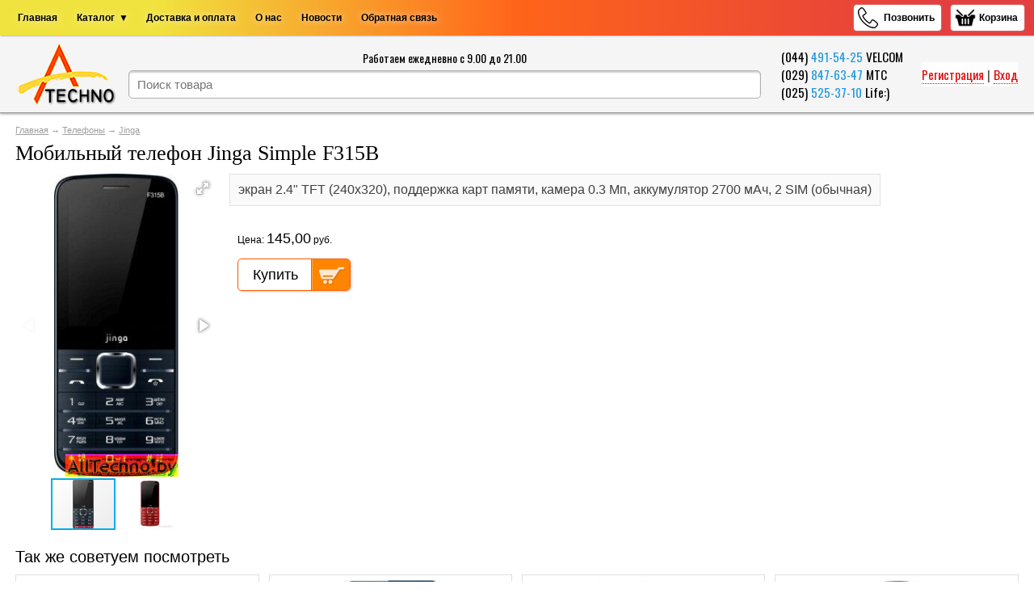

--- FILE ---
content_type: text/html; charset=UTF-8
request_url: https://alltechno.by/phones/mobilnyj-telefon-jinga-simple-f315b.html
body_size: 3729
content:
<!DOCTYPE html>
<html>
<head>
<base href="https://alltechno.by/"/>
<title>Мобильный телефон Jinga Simple F315B</title>
<link rel="icon" type="image/png" href="/favicon.png">
<meta charset="utf-8">
<meta name="description" content="цвет: красный, темно-синий доставим до дверей по всей Беларуси, скидки оптовикам" />
<meta name="keywords" content="в минске, смартфон, купить, Jinga, " />
<meta name="viewport" content="width=device-width, initial-scale=1.0"/>
<meta name="theme-color" content="#ffd680">
<link rel="canonical" href="https://alltechno.by/phones/mobilnyj-telefon-jinga-simple-f315b.html"/><link rel="stylesheet" property="stylesheet" href="design/css/style.min.css?ver=18" type="text/css">
<link href="https://fonts.googleapis.com/css?family=Oswald" rel="stylesheet">
</head>
<body>
<header>
<div id="top_menu">
<div class="menu">
<div class="wrapper"><a href="/">Главная</a>
<div id="catalog_menu">
<a href="#">Каталог</a>
<nav>
<a href="/phones/"  class="active">
Телефоны
</a>
<a href="/tablets/" >
Планшеты
</a>
<a href="/notebooks/" >
Ноутбуки
</a>
<a href="/Фотоаппараты/" >
Фотоаппараты
</a>
<a href="/Видеорегистраторы/" >
Видеорегистраторы
</a>
<a href="/navigators/" >
Навигаторы
</a>
<a href="/КОЛОНКИ_ПОРТАТИВНЫЕ_bluetooth_/" >
Беспроводные bluetooth-колонки
</a>
<a href="/Беспроводные_наушники/" >
Беспроводные наушники
</a>
<a href="/raznoe/" >
Бытовая техника
</a>
<a href="/Товары_для_ухода_за_телом/" >
Товары для ухода за телом
</a>
<a href="/Товары_для_дома/" >
Товары для дома
</a>
<a href="/accessory/" >
Аксессуары
</a>
<a href="/Электронные_книги/" >
Электронные книги
</a>
</nav>
</div>
<a href="/delivery.html">Доставка и оплата</a>
<a href="/contacts.html">О нас</a><a href="/news/">Новости</a>
<a href="/feedback.html">Обратная связь</a>
</div>
</div>
<div id="mobile_search_block">
<form action="/search/">
<input type="text" name="keyword" value="" placeholder="Поиск товара"/>
</form>
</div>
<div class="left_buttons">
<div id="phones_dialog"><span>Позвонить</span></div>
<div id="basket">
<a href="./cart/">
<div id="basket_img"></div>
<span>Корзина</span>
</a></div>
</div>
</div>
<div id="head_content">
<a href="/"><div id="logo" title="HiPhoto интернет магазин"></div></a><div id="search_block">
<div class="working_time">
Работаем ежедневно с 9.00 до 21.00
</div>
<form action="/search/">
<input type="text" name="keyword" value="" placeholder="Поиск товара"/></form>
</div><div id="phones">
<span>(044) <a href="tel:+375444915425">491-54-25</a> VELCOM</span>
<span>(029) <a href="tel:+375298476347">847-63-47</a> MTC</span>
<span>(025) <a href="tel:+375255253710">525-37-10</a> Life:)</span>
</div><div id="account">
<a id="register" href="user/register">Регистрация</a> |
<a id="login" href="user/login">Вход</a>
</div>
</div></header><div id="main"><article>
<div class="product" itemscope itemtype="http://schema.org/Product">
<div id="path" itemscope itemtype="http://schema.org/BreadcrumbList">
<a href="/" itemprop="url">Главная</a>
→ <a href="/phones/" class="category" itemprop="url">Телефоны</a>
→ <a href="/phones/?brands[]=Jinga" class="brand" itemprop="url">Jinga</a></div>
<meta itemprop="brand" content="Jinga" /><h1 data-product="4483" itemprop="name">Мобильный телефон Jinga Simple F315B</h1>
<div id="product_main">
<div class="fotorama" data-nav="thumbs" data-width="250" data-ratio="400/600" data-thumbwidth="80" data-arrows="always" data-thumbfit="contain" data-fit="scaledown" data-keyboard="true" data-allowfullscreen="true">
<img src="https://alltechno.by/files/products/4483.800x.jpeg"  style="max-width:250px">
<a href="https://alltechno.by/files/products/4483-2.1000x.jpeg"><img src="https://alltechno.by/files/products/4483-2.80x.jpeg" ></a>
</div>
<div id="content">
<div id="specification" itemprop="description">
<p>экран 2.4" TFT (240x320), поддержка карт памяти, камера 0.3 Мп, аккумулятор 2700 мАч, 2 SIM (обычная)</p>
</div>
<div id="info" itemprop="offers" itemscope itemtype="http://schema.org/Offer"><form class="variants" action="/cart">
<table>
<tr class="variant">
<td>
<input id="product_4503" name="variant" value="4503" type="radio" class="variant_radiobutton" checked style="display:none;"/>
</td>
<td>
</td>
<td>Цена: <span class="price" itemprop="price" content="145.00">145,00</span> руб.
<meta itemprop="priceCurrency" content="BYR" />
</td>
</tr>
</table>
<div class="btn">
<div id="buy" title="Заказ товара в один клик">Купить<div id="now"> сейчас</div></div>
<div class="addButton" title="Добавить товар в корзину" type="submit">
<div class="basket-image"></div>
</div>
<div class="basket-text">В корзину</div>
</div>
<div id="dialog" title="Быстрый заказ"><input type="text" id="name" maxlength="25" title="Нам нужно знать как к вам обращаться" placeholder="Ваше имя">
<input type="tel" id="phone" title="Номер телефона для связи" required>
<button disabled>Все верно, заказать</button>
</div>
<meta itemprop="availability" href="http://schema.org/InStock">
</form>
</div>
</div>
</div>
</div>
<h2>Так же советуем посмотреть</h2>
<div class="tiny_products">
<div class="product"><div class="image">
<a href="products/mobilnyj-telefon-digma-linx-s240.html"><img src="https://alltechno.by/files/products/4422.150x150.jpeg" alt="Мобильный телефон Digma Linx S240"/></a>
</div><h3><a data-product="4422" href="products/mobilnyj-telefon-digma-linx-s240.html">Мобильный телефон Digma Linx S240</a></h3><form class="variants" action="/cart">
<table>
<tr class="variant">
<td>
<input id="related_4442" name="variant" value="4442" type="radio" class="variant_radiobutton"  style="display:none;"/>
</td>
<td>
</td>
<td>
<span class="price">157,00 <span class="currency">р.</span></span>
</td>
</tr></table>
<input type="submit" class="button" value="в корзину" data-result-text="добавлено"/>
</form>
</div>
<div class="product"><div class="image">
<a href="products/mobilnyj-telefon-micromax-x2400.html"><img src="https://alltechno.by/files/products/4529.150x150.jpeg" alt="Мобильный телефон Micromax X2400"/></a>
</div><h3><a data-product="4529" href="products/mobilnyj-telefon-micromax-x2400.html">Мобильный телефон Micromax X2400</a></h3><form class="variants" action="/cart">
<table>
<tr class="variant">
<td>
<input id="related_4549" name="variant" value="4549" type="radio" class="variant_radiobutton"  style="display:none;"/>
</td>
<td>
</td>
<td>
<span class="price">155,00 <span class="currency">р.</span></span>
</td>
</tr></table>
<input type="submit" class="button" value="в корзину" data-result-text="добавлено"/>
</form>
</div>
<div class="product"><div class="image">
<a href="products/mobilnyj-telefon-micromax-x649.html"><img src="https://alltechno.by/files/products/4530.150x150.jpeg" alt="Мобильный телефон Micromax X649"/></a>
</div><h3><a data-product="4530" href="products/mobilnyj-telefon-micromax-x649.html">Мобильный телефон Micromax X649</a></h3><form class="variants" action="/cart">
<table>
<tr class="variant">
<td>
<input id="related_4550" name="variant" value="4550" type="radio" class="variant_radiobutton"  style="display:none;"/>
</td>
<td>
</td>
<td>
<span class="price">181,00 <span class="currency">р.</span></span>
</td>
</tr></table>
<input type="submit" class="button" value="в корзину" data-result-text="добавлено"/>
</form>
</div>
<div class="product"><div class="image">
<a href="products/mobilnyj-telefon-oysters-kursk.html"><img src="https://alltechno.by/files/products/4553.150x150.jpeg" alt="Мобильный телефон Oysters Kursk"/></a>
</div><h3><a data-product="4553" href="products/mobilnyj-telefon-oysters-kursk.html">Мобильный телефон Oysters Kursk</a></h3><form class="variants" action="/cart">
<table>
<tr class="variant">
<td>
<input id="related_4573" name="variant" value="4573" type="radio" class="variant_radiobutton"  style="display:none;"/>
</td>
<td>
</td>
<td>
<span class="price">129,00 <span class="currency">р.</span></span>
</td>
</tr></table>
<input type="submit" class="button" value="в корзину" data-result-text="добавлено"/>
</form>
</div>
</div><link rel="stylesheet" href="design/css/gallery.css" type="text/css"></article>
</div>
<footer>
<div id="left">
© 2017 alltechno.by
<div class="social_set">
<span>Мы в социальных сетях:</span>
<a class="vk" href="https://vk.com/club75239994" target="_blank" title="Наша группа VK"></a>
<a class="insta" href="https://instagram.com/alltechno_by/" target="_blank" title="Instagram"></a>
</div>
</div>
<div id="center">
<p>ИП Озаренков Александр Александрович</p>
<p>Свидетельство №690802534, выдано 01 ноября 2010 г.</p>
<p>Жодинским городским исполнительным комитетом</p>
<p>УНП 690802534</p>
<p>Дата регистрации в Торговом реестре РБ: 06.04.2016</p>
</div>
<div id="right">
<img src="/design/images/visa.png" alt="Оплата с помощью Visa">
<img src="/design/images/verified_by_visa.png" alt="Verified by Visa">
<img src="/design/images/mastercard.png" alt="Оплата с помощью MasterCard">
<img src="/design/images/mastercard_sc.png" alt="Verified by MasterCard">
<img src="/design/images/webpay.png" alt="Оплата с помощью WebPay">
<img src="/design/images/raschet.png" alt="Оплата с помощью системы Расчет">
<img src="/design/images/belkart.png" alt="Оплата с помощью Белкарт">
<img src="/design/images/magnit.png" alt="Принимаем карты Магнит">
<img src="/design/images/karta_pokupok.png" alt="Карта покупок">
</div>
</footer>
<script src="design/js/jquery.js"></script>
<script src="design/js/jquery.mobile.custom.min.js" async></script><script src="design/js/js.js?ver=1" async></script>
<!-- Yandex.Metrika counter --><script type="text/javascript">(function(d, w, c){(w[c] = w[c] || []).push(function(){try{w.yaCounter46947576 = new Ya.Metrika2({ id:46947576, clickmap:true, trackLinks:true, accurateTrackBounce:true, webvisor:true });} catch(e) { } }); var n = d.getElementsByTagName("script")[0], s = d.createElement("script"), f = function () { n.parentNode.insertBefore(s, n); }; s.type = "text/javascript"; s.async = true; s.src = "https://mc.yandex.ru/metrika/tag.js"; if (w.opera == "[object Opera]"){d.addEventListener("DOMContentLoaded", f, false);} else {f();}})(document,window,"yandex_metrika_callbacks2"); </script> <noscript><div><img src="https://mc.yandex.ru/watch/46947576" style="position:absolute; left:-9999px;" alt=""/></div></noscript><!-- /Yandex.Metrika counter --></body>
</html>

--- FILE ---
content_type: text/css
request_url: https://alltechno.by/design/css/style.min.css?ver=18
body_size: 10171
content:
html,body,div,span,h1,h2,h3,h4,h5,h6,p,a,font,img,small,strong,sub,ul,li,form,table,tr,td{margin:0;padding:0;border:0;outline:0;font-size:100%;background:transparent}table{border-collapse:collapse;border-spacing:0}html,body{min-width:300px;width:100%;height:100%;font:13px Arial,Helvetica,Geneva,sans-serif;max-width: 1400px;margin: 0px auto;}p{margin-bottom:12px}h1{font-size:30px;margin-bottom:10px;font-weight:normal;text-shadow:0px 1px 0px #fff}h2{clear:both;font-size:20px;margin-bottom:10px;margin-top:15px;font-weight:normal}h3{font-size:16px;margin-top:0px;margin-bottom:10px;font-weight:normal}h4{float:left}a{color:#249ADE;}a:hover{color:#e84d07}header{background-color:#f5f5f5;margin-bottom:15px;border-bottom:1px;border-bottom-style:outset;box-shadow:0px 1px 3px rgba(0,0,0,.4);z-index: 18;width: 100%;font-family: 'Open Sans',Arial,Helvetica,Verdana,sans-serif;font-size: 14px;}#top_menu{display: flex;align-items: center;justify-content:space-between;height:44px;background-color:#f56926;background-image: linear-gradient(to right, #f1e33f 15%, #ff641a 50%, #e43f3f 90%);box-shadow:1px 0px 2px rgba(0,0,0,.6);width: 100%;z-index: 15;}
#top_menu a,#phones_dialog > span{float:left;font-size:12px;color:#000;text-decoration:none;font-weight:700;text-shadow:0px 0px 8px rgba(255,255,255,.8)}
#top_menu a:not(.selected):hover{text-decoration:underline;color: unset;}
#top_menu .left_buttons{display:flex;}
#head_content{display: flex;align-items: center;justify-content: space-between;}#search_block{height: 95px;display: flex;align-items: center;padding-right: 2%;flex-grow: 1;flex-direction: column;justify-content: center;}#search_block form{width:100%;}#search_block input{font-size:15px;border:1px solid #b0b0b0;border-radius:5px;box-shadow:inset 0 2px 2px #d0d0d0;padding:8px 10px;transition: width 1s ease-out 0s;width: 100%;box-sizing: border-box;}#search_block input:focus,#search_block input:hover{outline:none;box-shadow:inset 0 2px 2px #dfdfdf}#search_block button{float:left;outline:none;border-style:solid none;border-color:#FDBE33 #000 #D77206;border-top-left-radius:0px;border-top-right-radius:5px;border-bottom-right-radius:5px;border-bottom-left-radius:0px;background:linear-gradient(#F3AE0F,#E38916) #E38916;padding:8px 14px;margin-top:0px;margin-left:-1px;color:#FFF;font-weight:bold;text-shadow: 1px 0px 1px rgba(0, 0, 0, 1);cursor:pointer;}#search_block button:hover{background:linear-gradient(#f5ae00,#f59500) #f5ae00;text-shadow:0px 0px 14px rgba(255,255,255,1)}#search_block button:active{background:linear-gradient(#f59500,#f5ae00) #f59500;text-shadow:0px 0px 18px rgba(255,255,255,1)}#mobile_search_block{display:none;padding-left: 1%;padding-right: 3%;width: 100%;}#mobile_search_block input{font-size: 15px;border: 1px solid #b0b0b0;border-radius: 5px;box-shadow: inset 0 2px 2px #d0d0d0;padding: 4px 8px;transition: width 1s ease-out 0s;width: 100%;box-sizing: border-box;}.menu{float:left;max-width:550px;padding-right:12px;-webkit-margin-before:6px;-webkit-margin-after:6px;-webkit-padding-start:10px;position: relative;}.menu a{padding:5px 12px 5px 12px;}.menu .selected{background-color:#fff;color:#505050;padding:5px 10px 5px 10px;border-radius:5px;cursor:default;text-decoration:none;pointer-events: none;}#currencies{float:right;margin-top:10px;margin-bottom:10px}#currencies div{font-size:12px;display:inline;padding-right:5px;color:#505050;cursor:pointer}#currencies #selected{font-weight:700;cursor:default}#header_center{float:left;padding-left:25%;transition: padding 1s ease-out 0s;}
#logo{
	margin-left:20px;
	margin-right: 15px;
    float: left;
    transition: margin 1s ease-out 0s;
    background: url(/design/images/logo.png) no-repeat;
    width: 124px;
    height: 76px;
    display: block;
}
.work{float:left;margin-right:3px;width:7.2px;height:4px;background:#35ab01;box-shadow:1px 2px 1px rgb(182,202,181);}.weekend{float:left;margin-right:3px;width:7px;height:4px;background:#FF3816;box-shadow:1px 2px 1px rgb(241,174,174);}.time-work{padding-top:5px;font-size:11px;color:#35ab01;clear:both;text-shadow:1px 2px 2px rgba(168,216,167,0.8);font-weight:600;}.time-weekend{color:#FF3816;clear:both;text-shadow:0px 0px 1px rgb(255, 192, 192);font-weight:600;}#contacts{padding:7px 0px 8px 0px;color:#404040;font-size:17px;text-shadow:0px 1px 0px #fff;float:left}#contacts img{vertical-align:middle;width:16px;height:16px;}#contacts a{text-decoration:none}
.working_time{font-family: 'Oswald', 'Open Sans';padding-bottom: 5px;}
#phones{
	width: 160px;
    flex-shrink: 0;
    padding-right: 1%;
    line-height: 1.6em;
    -webkit-font-smoothing: antialiased;
}
#phones span{
	float: left;
}
#phones a{
	text-decoration: none;
}
#phones,#account{font: 1.1em 'Oswald', "Open Sans";}
#phones_dialog{
	background: url(/design/images/phone.png) 1px no-repeat;
    width: 35px;
    height: 32px;
	background-color: #fff;
    box-shadow: #B1B3BA 0px 0px 2px 0px;
    border-radius: 4px;
    margin-right: 12px;
    color: #505050;
    line-height: 32px;
    display: inline-block;
    vertical-align: middle;
	padding-left: 73px;
	float: left;
	cursor: pointer;
}
#phones_dialog > span{
	float: right;
    display: block;
    padding-right: 8px;
}
#basket{
	background-color: #fff;
    box-shadow: #B1B3BA 0px 0px 2px 0px;
    border-radius: 4px;
    margin-right: 12px;
    color: #505050;
    line-height: 32px;
    display: inline-block;
    vertical-align: middle;
}
#basket > a{display: inline-block;}
#basket #cart_total{}
#basket span:last-child{padding-right:8px;}
#basket_img{
	background: url(/design/images/shopping.png) 50% no-repeat;
	background-size: 80%;
    width: 35px;
    height: 32px;
    float: left;
}

#account{float:left;margin-right: 20px;color:#505050;width:120px;text-align:center;line-height:30px;background:#fff;border-radius:4px;flex-shrink: 0;}#account a{color:#e00c0c;text-decoration:none;border-bottom:1px dotted}#account a:hover{ color:#ff7b11; border-color:#ffb980}#account #logout{padding-left:7px}#contact #phone{font-size:18px}#worktime{padding-top:13px;float:left}#main{margin:0px auto;width:97%;min-height: calc(100vh - 225px);box-sizing: border-box;}
article{
	padding-bottom: 20px;
    overflow-x: hidden;
}

article h1{font-size: 26px;font-family: 'Open Sans Condensed';margin-top: 3px;}
article .product h1, #category_title{float:left;}
#category_description{
	clear: both;
}

#showcase{
	display: -ms-grid;
	display: grid;
	grid-gap: 5px;
	-ms-grid-columns: 1fr 1fr 1fr 1fr;
	grid-template-columns: repeat(auto-fit, minmax(250px, 1fr));
}

#showcase > div{
	height:200px;
	box-shadow: 1px 1px 5px #8e49014f;
	text-align: center;
	position:relative;
	cursor:pointer;
	overflow:hidden;
}

#showcase > div > a{
	display: block;
	width:100%;
	height:100%;
}

#showcase div a:hover{
	transform: scale(1.02);
	transition: all 0.25s ease;
}

#showcase > div > a > span{
	position:absolute;
	bottom: 15px;
	left: 20px;
	font-weight: 700;
	color:#fff;
	text-shadow: 1px 1px 3px black;
	font-size: 18px;
}

#product_code{padding-left:10px;font-size:11px;font-weight:normal;white-space:nowrap;float:left;}#left{width:240px;float:left;padding-right:20px;}.ui-autocomplete{position:absolute;cursor:default;box-shadow:rgba(0,0,0,0.3) 0px 0px 8px}.ui-menu-item{padding:4px 5px;background:#fff;white-space:nowrap}.ui-menu-item:hover{background:#E7E7E7}.ui-menu-item:active{background:#FFB566}.ui-menu-item img{padding-right:8px;vertical-align:middle}#categories{padding-top:7px;padding-bottom:7px;border-top:1px;border-top-style:dashed;background-color:#EBEBEB;float:left;width:100%;}#categories div{float:left;padding-left:15px;font-weight:700;}#categories div a{text-decoration:none;color:#343434;}#catalog_menu > div{padding:0 15px;display:inline}#catalog_menu img{vertical-align:middle}#catalog_menu a.selected{color:#fff;background-color:#0095eb;padding:3px}#all_brands{width:220px;margin-bottom:15px}#brands{clear:both;margin-bottom:10px;margin-top:10px}#brands a{color:#ec0060;font-size:12px;margin-right:10px}#brands img{vertical-align:middle}#brands a:hover{color:#000}#brands a.selected{background-color:#ec0060;color:#fffeff;padding:2px 2px 2px 2px}#path{margin-bottom:5px;font-size:11px;color:#a0a0a0}#path a{color:#a0a0a0;text-shadow:none}.product #image{text-align:center;width:360px;background-color:#fff;border:1px solid #e0e0e0;float:left;margin-bottom:10px}.product #main_image img{padding:5px;width:350px;}.product #slider{width:100%;float:left;border-top:1px dashed #838383;}#slider #images_small{width:100%;padding-top:4px;padding-bottom:4px;overflow-x:auto;overflow-y:hidden;white-space:nowrap}#slider #images_small a{border:1px dotted transparent;line-height:80px;vertical-align:top;}#slider #images_small img{vertical-align:middle;}#slider #images_small a:hover{border:1px dotted #000}a.zoom{display:inline-block}.product .images img{text-align:center;height:50px;background-color:#fff;border:1px solid #e0e0e0;float:left;padding:5px;margin:4px 10px 10px 0px}#specification{padding:10px;border:1px solid #e2e2e2;background:#fafafa;color:#414141;margin-bottom:15px;min-width:250px;margin-left:5px;font:12pt 'Open Sans',Arial,Helvetica,Geneva,sans-serif;}
#specification p:last-child{
	margin:0;
}
#product_main{float:left;padding-bottom:20px;width:100%;}#selection_features{background-color:#F5F5F5;border:1px solid #d0d0d0;margin-bottom:10px;padding: 6px 15px;position: relative;}#selection_features .feature_section{display: inline-table;width: 100%;padding-top:4px;padding-bottom:4px}
.feature_section input[type="text"]{
	width: 50%;
    padding: 4px 12px;
    box-sizing: border-box;
    margin-right: -1px;
	border: 1px solid #ccc;
	outline:none;
}
.feature_section input[type="text"]:hover{
	border-color: #a0a0a0;
}
.feature_section .show_all{
	float: left;
	color: #ff8f00f7;
    border-bottom: 1px dashed;
    font-weight: 600;
	cursor:pointer;
}
.feature_section .show_all:hover{
	color: #ff7800f7;
}

.drop_box{
	display: none;
    position: absolute;
    left: 240px;
    top: 0;
    width: 100%;
    max-width: 500px;
	padding: 5px 2px;
    background-color: #fdfdfd;
    box-shadow: 1px 0px 4px 0px #00000069;
    grid-template-columns: repeat(auto-fill, minmax(80px, 1fr));
	z-index: 100;
}

#selection_features select{max-width:180px;}#specifications{width:100%;margin-bottom:25px;float:left;}.section{display:inline-table;padding-bottom:15px;min-width:100%;}#specifications_table .section_name{
	display: table-caption;
    padding: 8px 5px 7px 15px;
    font-size: medium;
    margin-bottom: 4px;
    background: linear-gradient(#ececec,#fff);
    text-shadow: 0 -1px 1px rgba(0, 0, 0, 0.1);
    box-shadow: 0 4px 0 rgba(255, 194, 36, 1), inset 0 0 1px rgba(0, 0, 0, 0.6);
}
.cart_row{display:flex;}
.cart_row > div{margin: auto;}
.cart_row .name{width: 100%;padding: 0 10px;}
.cart_row .price_column{
	width: 420px;
    text-align: center;
    display: flex;
    padding-right: 8px;
    margin: unset;
}
.cart_row .price_column div{
	margin: auto;
}
.total_price{float: right;font-size: 14pt;padding-bottom: 5px;}
.feature{border-bottom:1px solid #e0e0e0;padding:5px 0 5px 15px;display:table-cell;width: 45%;}#compare_table .features_row{}#compare_table .feature_name{padding:5px 15px 5px 10px;}#images_row img{max-width:100%;}#images_row .image{min-width:100px;text-align:center;width:100%;}.features_names_column{width:220px;}.right{text-align:right;}.feature_names{float:left;padding-top:37px;}.feature_name{font-weight: 600;padding-bottom: 6px;}.feature_value{border-bottom:1px solid #e0e0e0;padding:5px 15px 5px 10px;display:table-cell;}.row{width:100%;display:table-row;}.row:nth-child(even){background:rgb(245,245,245);}.product .variants{padding-top:10px;font-size:12px}
.product .variants input[type="submit"]{
    background-color: #e70;
    border-radius: 7px;
    border: none;
    display: inline-block;
    color: #fff;
    font-family: arial;
    font-size: 14px;
    padding: 6px 20px;
    text-decoration: none;
    outline: none;
	cursor: pointer;
}
#compare_table{width:100%;table-layout:fixed;margin-bottom:25px;border-collapse:separate;}#compare_table h4{padding-bottom:10px;float:none;}#compare_table .feature_value{text-align:center;padding:5px 15px 5px 10px;}#compare_table .section_name{padding:5px 5px 5px 15px;font-size:medium;margin-bottom:4px;font-family:cursive;background:#EDEDED;border:1px solid rgb(161, 161, 161);}
#products{
	display: -ms-grid;
	display: grid;
    grid-gap: 12px;
	-ms-grid-columns: 1fr 1fr 1fr 1fr;
    grid-template-columns: repeat(auto-fill, minmax(220px, 1fr));
	clear: both;
}
#products input{float:right;}.product .variant td{vertical-align:middle}.product .compare_price{font-size:14px;text-decoration:line-through;white-space:nowrap;color:#707070}.product .price{font-size:18px;white-space:nowrap;line-height:30px;font-family:sans-serif;}.product .variant_name{float:left;margin-right:10px;font-size:12px}.product .variant_radiobutton{margin-right:5px;margin-left:0px}#back_forward{font-size:14px;margin-bottom:20px;clear:both}#back_forward a.prev_page_link{margin-right:20px}
.tiny_products{
	display: grid;
    grid-gap: 12px;
    grid-template-columns: repeat(auto-fit, minmax(150px, 1fr));
    clear: both;
}
.tiny_products .product .image{vertical-align:middle;line-height:150px;background-color:#fff;border:1px solid #e0e0e0;padding:5px;margin-bottom:10px;text-align: center;}.compare_remove{cursor:pointer}.tiny_products .product .image img{vertical-align:middle;max-height:150px}.tiny_products h1{font-size:17px;font-style:normal;}.tiny_products .product h3{font-size:14px;margin-bottom:10px;font-weight:normal}.product_info{}.product_info a{text-decoration:none}#products .product{width:100%;overflow:hidden;box-sizing: border-box;border: 1px solid #e8e8e8;padding:12px 15px;}
#products .product .image {
    margin: 0 auto 8px;
	text-align: center;
}
#products .product .featured{
	position: relative;
}
#products .product .featured:before{
	content: url(../images/star.png);
    width: 64px;
    height: 64px;
    position: absolute;
    right: 8px;
    top: 5px;
}

#products .product .image img{max-width: 100%;max-height: 200px;}#products .product h3{font-size:15px;margin-bottom:5px;font-weight:normal}#products .product .name{font-size:14px;text-decoration: none;}#products .product .annotation{font-size:12px;color:#505050;margin-bottom:5px;margin-top:5px;}#pick_up{margin:30px 0;text-align:center}#pick_up_button{font-weight:600;background-color:#3bb3e0;font-family:'Open Sans',sans-serif;font-size:14px;text-decoration:none;color:#fff;position:relative;padding:10px 20px;padding-right:50px;background-image:linear-gradient(bottom,rgb(44,160,202) 0%,rgb(62,184,229) 100%);background-image:-o-linear-gradient(bottom,rgb(44,160,202) 0%,rgb(62,184,229) 100%);background-image:-moz-linear-gradient(bottom,rgb(44,160,202) 0%,rgb(62,184,229) 100%);background-image:-webkit-linear-gradient(bottom,rgb(44,160,202) 0%,rgb(62,184,229) 100%);background-image:-ms-linear-gradient(bottom,rgb(44,160,202) 0%,rgb(62,184,229) 100%);background-image:-webkit-gradient(linear,left bottom,left top,color-stop(0,rgb(44,160,202)),color-stop(1,rgb(62,184,229)));-webkit-border-radius:5px;-moz-border-radius:5px;-o-border-radius:5px;border-radius:5px;-webkit-box-shadow:inset 0px 1px 0px #2ab7ec,0px 5px 0px 0px #156785,0px 10px 5px #999;-moz-box-shadow:inset 0px 1px 0px #2ab7ec,0px 5px 0px 0px #156785,0px 10px 5px #999;-o-box-shadow:inset 0px 1px 0px #2ab7ec,0px 5px 0px 0px #156785,0px 10px 5px #999;box-shadow:inset 0px 1px 0px #2ab7ec,0px 5px 0px 0px #156785,0px 10px 5px #999;}#pick_up_button:hover{color:#EDEDED;background-image:linear-gradient(bottom,rgb(105,172,197) 0%,rgb(40,164,99) 100%);text-shadow:0px 0px 14px rgba(0,0,0,1)}#pick_up_button:active{top:3px;background-image:linear-gradient(bottom,rgb(62,184,229) 0%,rgb(44,160,202) 100%);background-image:-o-linear-gradient(bottom,rgb(62,184,229) 0%,rgb(44,160,202) 100%);background-image:-moz-linear-gradient(bottom,rgb(62,184,229) 0%,rgb(44,160,202) 100%);background-image:-webkit-linear-gradient(bottom,rgb(62,184,229) 0%,rgb(44,160,202) 100%);background-image:-ms-linear-gradient(bottom,rgb(62,184,229) 0%,rgb(44,160,202) 100%);background-image:-webkit-gradient(linear,left bottom,left top,color-stop(0,rgb(62,184,229)),color-stop(1,rgb(44,160,202)));-webkit-box-shadow:inset 0px 1px 0px #2ab7ec,0px 2px 0px 0px #156785,0px 5px 3px #999;-moz-box-shadow:inset 0px 1px 0px #2ab7ec,0px 2px 0px 0px #156785,0px 5px 3px #999;-o-box-shadow:inset 0px 1px 0px #2ab7ec,0px 2px 0px 0px #156785,0px 5px 3px #999;box-shadow:inset 0px 1px 0px #2ab7ec,0px 2px 0px 0px #156785,0px 5px 3px #999}#pick_up_button::before{background-color:#2591b4;background-image:url(../images/right_arrow.png);background-repeat:no-repeat;background-position:center center;content:"";width:20px;height:20px;position:absolute;right:15px;-webkit-border-radius:50%;-moz-border-radius:50%;-o-border-radius:50%;border-radius:50%;-webkit-box-shadow:inset 0px 1px 0px #052756,0px 1px 0px #60c9f0;-moz-box-shadow:inset 0px 1px 0px #052756,0px 1px 0px #60c9f0;-o-box-shadow:inset 0px 1px 0px #052756,0px 1px 0px #60c9f0;box-shadow:inset 0px 1px 0px #052756,0px 1px 0px #60c9f0}#pick_up_button:active::before{margin-top:-3px;-webkit-box-shadow:inset 0px 1px 0px #60c9f0,0px 3px 0px #0e3871,0px 6px 3px #1a80a6;-moz-box-shadow:inset 0px 1px 0px #60c9f0,0px 3px 0px #0e3871,0px 6px 3px #1a80a6;-o-box-shadow:inset 0px 1px 0px #60c9f0,0px 3px 0px #0e3871,0px 6px 3px #1a80a6;box-shadow:inset 0px 1px 0px #60c9f0,0px 3px 0px #0e3871,0px 6px 3px #1a80a6}#sort{color:#505050;font-size:12px;padding: 10px;margin-bottom:10px;font-weight:normal;font-style:normal;float: right;border-radius: 3px;border: 1px solid #d1d1d1;cursor:pointer;position: relative;user-select: none;}#sort:hover{border: 1px solid #f3a453;}/*#sort #selected:after{content:"";position:absolute;background:url(/design/images/arrow.png) no-repeat;width:8px;height:8px;margin-left:3px;margin-top:4px;}[data-sort-type="desc"]:after{transform:rotate(180deg);}*/#sort #selected{font-weight:700;background: #f7e0c2;}#sort div:hover{background: #f7e0c2;}
#sort #drop_down{
	display: none;
    position: absolute;
    width: 100%;
    left: 0;
    top: 38px;
    border-radius: 3px;
    box-shadow: 0 0 4px #ccc;
    border: 1px solid #d1d1d1;
    box-sizing: border-box;
    background: white;
}
#sort #drop_down div{padding: 5px 15px;}
.pagination{margin-top:5px;margin-bottom:5px;font-size:12px;overflow:hidden}.pagination a{display:block;float:left;background-color:#fffeff;margin-right:5px;margin-bottom:5px;padding:7px 4px;min-width:22px;text-align:center;border:1px solid #d7d7d7;text-decoration:none}.pagination a.selected:hover,.pagination a.selected{background-color:#18a5ff;color:#fff;border-color:#008fe9}.pagination a:hover{background-color:#f8f8f8}.pagination a.next_page_link,.pagination a.prev_page_link{border:none;background:none}#browsed_products{margin-bottom:20px;overflow:hidden}#browsed_products li{display:block;float:left;overflow:hidden;border:1px solid #e0e0e0;background-color:#fff;margin:0 7px 7px 0;width:50px;height:50px}#browsed_products li a{display:table-cell;vertical-align:middle;text-align:center;width:50px;height:50px}.form{max-width: 400px;width: 100%;margin-bottom:20px;padding-left:10px;box-sizing: border-box;}.form textarea{width:100%;height:100px;font-size:18px}.form label{display:block;font-size:14px}.form input[type="text"],.form input[type="password"]{display:block;margin-bottom:10px;font-size:18px;    width: 100%;}.comment_list{margin-top:15px;list-style:none}.comment_list li{padding-bottom:15px}.comment_header{font-size:18px}.comment_header i{font-weight:normal;font-style:normal;color:#878787;font-size:13px}#comment_form{background-color:#f3f3f3;border:1px solid #e0e0e0;padding:20px;margin-top:20px;overflow:hidden}#comment_form .comment_textarea{width:100%;height:100px;font-size:12px}#comment_form label{display:block;float:left;width:80px;font-size:18px;margin-top:15px}#comment_form .input_name{font-size:16px;margin-top:15px}#comment_form .captcha,.cart_form .captcha{float:left;display:block;margin-top:15px;margin-right:10px}
.form > * {
    box-sizing: border-box;
}
.form input[type="submit"]{float:right;display:block;margin-top: 16px;padding: 12px 5px;margin-right:0px}.feedback_form{background-color:#f3f3f3;border:1px solid #e0e0e0;padding:20px;margin-top:10px;width:100%;box-sizing: border-box;overflow:hidden}.form .input_captcha{float:left;width:80px !important;font-size:24px !important;font-weight:bold;text-transform:uppercase;margin-top:15px;height:44px}.feedback_form .captcha,.register_form .captcha{float:left;display:block;margin-top:15px;margin-right:10px}.feedback_form .button_send{font-size:18px;float:right;margin-top:25px}#purchases{width:100%}#purchases tr{border-top:1px solid #d5d5d5;height:50px}#purchases th{vertical-align:top;padding-top:10px;font-size:18px;font-weight:normal}#purchases .image{width:140px;text-align:center;padding:5px 0}#purchases .name{padding-left:10px;padding-right:10px;text-align:left}#purchases .name a{font-size:14px;font-weight:bold;text-decoration:none;color: #000;}#purchases td .download_attachment{white-space:nowrap;color:#3b8500;padding:5px 10px 7px 10px;border-bottom-color:1px dotted green;background-color:#ccff72;line-height:30px}#purchases .price{padding-left:5px;padding-right:5px;white-space:nowrap;text-align:right}#purchases td.price{font-size:14px}#purchases .remove{padding-left:15px;text-align:right}#purchases .amount{font-size:14px;padding-left:5px;padding-right:5px}#purchases .amount select{font-size:12px}#purchases .coupon .name{font-size:14px}#purchases .coupon .name input.coupon_code{width:200px}#purchases .coupon .name input{font-size:16px}ul#deliveries{margin-top:20px;margin-bottom:20px;background-color:#fff;border:1px solid #e0e0e0;padding:20px 20px 0 20px;list-style:none}ul#deliveries li{margin-bottom:20px}ul#deliveries li div.checkbox{float:left}ul#deliveries li h3,ul#deliveries li .description{display:block;margin-left:25px}#orders_history{list-style:none}#orders_history li{margin-bottom:10px}#orders_history li a{font-size:16px}table.order_info{margin-right:20px;margin-bottom:20px;background-color:#f9f9f9}table.order_info td{padding:10px;border:1px dotted #e0e0e0;font-size:14px}.checkout_button{padding:10px 20px 10px 20px;border:1px solid #51a400;background-color:#d3ffa9;color:#2e5e00;font-size:14px}footer{padding: 10px 0 16px;clear:both;text-align:center;color:#5C5C5C;border-top: 1px solid #ffddaa;background:#f7f7f7;font-size:12px;line-height:1.5;float:left;width:100%;box-shadow: 0px 1px 5px #ffd78e;}footer #left{float:left;padding-left:15px;text-align:left;width: 150px;}
.social_set{padding-top:5px;}
.social_set span{
	float: left;
    width: 100%;
	padding-bottom:3px;
}
.social_set a {
	text-decoration: none;
	width: 20px;
    height: 20px;
	display: block;
	margin-left: 3px;
    float: left;
}
.social_set a.vk {
    background: url(../images/social_icons.png);
}
.social_set a.fb {
    background: url(../images/social_icons.png) 20px 0;
}
.social_set a.insta {
    background: url(../images/social_icons.png) 40px 0;
}
.social_set a:hover {
    transition: all .2s;
    transform: scale(1.05);
}
footer #center{float:left;text-align:left;width: 310px;}
footer #center p{margin-bottom: 2px;}
footer #right{
	padding-left: 15px;
    display: flex;
    flex-flow: row wrap;
    justify-content: flex-end;
	height: 100px;
    align-content: center;
}
footer #right img{
	height:35px;
	padding-right:5px;
	padding-bottom:5px;
	margin: auto;
}
footer a{text-decoration:none;}.message_error{clear:both;height:18px;padding:10px 20px;margin-bottom:15px;margin-top:10px;overflow:hidden;color:red;background-color:#ffcaca;border:1px dotted #ff4545}#balloon{width:187px;top:0;left:0;display:none;position:absolute;z-index:64999;filter:Alpha(Opacity='75');-moz-opacity:0.75;opacity:0.8;margin:0;padding:0;}#balloonHeader{width:187px;height:19px;font-size:0;line-height:0;background-repeat:no-repeat;display:block;margin:0;padding:0;}.balloonHeaderDirect{background-image:url(../i/balloon-header.gif);}.balloonHeaderFlip{background-image:url(../i/balloon-header-flip.gif);}#balloonFooter{width:187px;height:3px;font-size:0;line-height:0;background-image:url(../i/balloon-footer.gif);background-repeat:no-repeat;display:block;margin:0;padding:0;}#balloonBody{background-color:#D0D0D0;width:expression(167px);font:normal normal 10px/14px Verdana, Arial, serif;line-height:140%;background-image:url(../i/balloon-body.gif);background-repeat:repeat-y;display:block;margin:0;padding:10px;}#content{padding-bottom:20px;display:table;}#content input{float:none;}#info{padding-left:15px;}#info h3{padding-top:40px;text-align:center;font-weight:bold;}#comments{width:100%;max-width:500px;}.ui-helper-clearfix:before,.ui-helper-clearfix:after {content:"";display:table;border-collapse:collapse;}.ui-helper-clearfix:after {clear:both;}.ui-helper-clearfix {min-height:0;}.ui-front {z-index:100;}.ui-dialog {overflow:hidden;position: absolute;top:0;left:0;padding:.2em;outline:0;box-shadow:0 0 10px rgba(0, 0, 0, 0.74);}.ui-dialog .ui-dialog-titlebar {padding: 5px 10px;}.ui-dialog .ui-dialog-title {float:left;margin:.1em 0;white-space:nowrap;overflow:hidden;font-size:large;color:#505050;font-family:Trebuchet MS,Tahoma,Verdana,Arial,sans-serif;}
.ui-dialog .ui-dialog-titlebar-close {
	padding: 0;
	background: transparent;
	border: 0;
	float:right;
	color: #7B7B7B;
	font-size: 26px;
	line-height: 24px;
	font-weight: bold;
}

.ui-dialog .ui-dialog-titlebar-close:hover {
	color: #525252;
	cursor: pointer;
	text-shadow: 0px 0px 1px rgb(74, 74, 74);
}


.ui-dialog .ui-dialog-content {
	position: relative;
	border: 0;
	padding: .4em 1em .5em 1em;
	background: none;
	overflow: auto;
}

.ui-widget input,
.ui-widget select,
.ui-widget textarea,
.ui-widget button {
	font: 18px "Open Sans",sans-serif,Trebuchet MS,Tahoma,Verdana,Arial,sans-serif;
}
.ui-widget-content {
	border: 1px solid #dddddd;
	background: #eeeeee url("/design/images/ui-bg_highlight-soft_100_eeeeee_1x100.png") 50% top repeat-x;
	color: #333333;
}
.ui-widget-content a {
	color: #333333;
}
.ui-widget-header {
	font-weight: bold;
}
.ui-widget-header a {
	color: #ffffff;
}

.ui-state-default,
.ui-widget-content .ui-state-default,
.ui-widget-header .ui-state-default {
	border: 1px solid #cccccc;
	background: #FFF;
	font-weight: bold;
	color: #1c94c4;
}

.ui-corner-all,
.ui-corner-top,
.ui-corner-left,
.ui-corner-tl {
	border-top-left-radius: 4px;
}
.ui-corner-all,
.ui-corner-top,
.ui-corner-right,
.ui-corner-tr {
	border-top-right-radius: 4px;
}
.ui-corner-all,
.ui-corner-bottom,
.ui-corner-left,
.ui-corner-bl {
	border-bottom-left-radius: 4px;
}
.ui-corner-all,
.ui-corner-bottom,
.ui-corner-right,
.ui-corner-br {
border-bottom-right-radius:4px;}.btn{
font-family: Arial, sans-serif;
height: 38px;
display: inline-block;
position: relative;
border: 1px solid #ff5a00;
box-shadow: 0px 1px 1px rgba(255,255,255,0.8) inset, 1px 1px 3px rgba(0,0,0,0.2);
border-radius: 5px;
float: left;
clear: both;
margin: 10px 0px;
overflow: hidden;
transition: all 0.3s linear;
-webkit-user-select: none;
user-select: none;
cursor: pointer;
width: 138px;
}

#buy{
padding-top: 9px;
padding-left: 18px;
font-size: 18px;
text-shadow: 0px 1px 1px rgba(255,255,255,0.3);
float: left;
width: 121px;
height: 100%;
transition:all 0.2s linear;
}

#now{display:none;float:right;}

.basket-text{
position: absolute;
right: -38px;
top: -1;
width: 90px;
background: #E57E09;
text-shadow: 0px -1px 1px #363f49;
color: #fff;
font-size: 17px;
white-space: nowrap;
line-height: 42px;
box-shadow: -1px 0px 1px rgba(255,255,255,0.4), 1px 1px 2px rgba(0,0,0,0.2) inset;
transition: right 0.3s linear;
text-align: center;
z-index: 1;
}

.addButton{
position: absolute;
right: 0px;
top: 0px;
height: 100%;
width: 47px;
background: #ff8400;
border-left: 1px solid #ff5a00;
transition: width 0.2s linear;
z-index: 3;
}

.basket-image{
height: 100%;
background: url(../images/cart.png) no-repeat 60% 55%;
opacity: 0.8;
box-shadow: 1px 0px 1px rgba(255,255,255,0.4) inset;
}

.addButton:hover ~.basket-text{
right: 48px;
width: 90px;
}

#buy:hover ~.addButton,.basket-text{
width: 0px;
}
#buy:hover #now{display:block;}
#buy:hover{padding-left:8px;padding-right:8px;}

.btn .basket-image:hover{
opacity: 1;
}
#dialog{display:none;}
#dialog input{margin-bottom: 15px;
text-align: center;
display: block;
padding: 8px 0px;
border: solid 1px #C7C7C7;
border-bottom: solid 3px #FF4545;
-moz-transition: border 0.3s;
-o-transition: border 0.3s;
transition: border 0.3s;
width: 100%;}
#dialog input:focus {outline:none;}
#dialog button{width:100%;height:40px;font-size:18px;}

nav {
    float: left;
	display: none;
    padding: 5px 0;
    margin: 0;
    background: #FFF;
    border-top: 1px;
    border-top-style: outset;
    border-color: #D3DADA;
    position: absolute;
    top: 34px;
	border: 1px solid #ff9d5a;
	box-shadow: 0 0 4px #ccc;
	z-index: 10;
}
#catalog_menu.active nav {display: grid;display: -ms-grid;}

nav a, nav a:hover{
	text-decoration: none;
	padding: 8px 12px 8px 12px;
}

nav a:hover{
	background-color: #FF6700;
	color: #fff;
}

#catalog_menu{
	float: left;
	position: relative;
	padding-right: 15px;
}

#catalog_menu > a:after {
	content: "▼";
    transition: transform .2s linear;
    line-height: 14px;
    position: absolute;
    right: 10px;
}
#catalog_menu.active > a:after {
    transform: rotate(-180deg);
}
.feature_checkbox{
	display: flex;
	margin: 0 0 2px 1px;
}

.feature_checkbox span{
	margin-left: 3px;
	margin-top: 1px;
}
#blog h3 a{font-size: 18px;font-weight: 700;text-decoration: none;}

@media screen and (min-width:540px) and (max-width:800px){
	/*
	#showcase div:first-child{
		height:auto;
		grid-row-start: span 2;
	}*/
}
@media screen and (min-width:800px) and (max-width:1058px){
	#showcase div:nth-child(6){
		grid-column-start: span 2;
		grid-row-start: 3;
	}
}
@media screen and (min-width:1310px) and (max-width:1800px){
	#showcase div:first-child{
		height:auto;
		grid-row-start: span 2;
	}
	#showcase div:last-child{}
	#showcase div:nth-child(7){
		grid-column-start: span 2;
	}
	#showcase div:nth-child(7) a{
		background-size: contain!important;
	}
}

@media screen and (max-width:1440px){.features_names_column:last-child,.right{display:none;}#header_center{padding-left:16%;}}
@media screen and (max-width:1024px){#header_center{padding-left:6%;}}
@media screen and (max-width:860px){#worktime{display:none;}.menu a:last-child{display:none;}}
@media screen and (max-width:760px){#content{padding-bottom:0px;}#phones{background-color: #fff;padding: 10px;display:none;position:fixed;right: calc(50% - 80px);top: calc(50% - 45px);z-index: 11;border: 1px solid #000;}#phones_dialog{display:block;}footer #right{padding-top:10px;clear: both;height:100%;}footer #center{float:right;}.cart_row .price_column{width: 190px;display: grid;}}
@media screen and (max-width:685px){
	.tiny_products .product:nth-child(4){display:none;}
	#phones_dialog{padding:0;}
	#phones_dialog > span{display:none;}
}
@media screen and (max-width:640px){
	#content{padding-top:10px;}
	header{position: fixed; padding-bottom: 0;}
	.login_form{padding-left: 0px;}
	#head_content >* {display:none;}
	#logo{background: url(/design/images/logo_small.png) no-repeat;width:80px;height:80px;}#header_center{padding-left:9%;}.menu a{padding: 5px 10px;}#advantages img{float:none}#a_left div,#a_right div{float:left;}.fotorama{width:100%;}#basket span:last-child{display:none;}
	#basket > a{position: relative;}
	#basket #cart_total{
		position: absolute;
		right: 2px;
		top: 2px;
		background-color: #ffd712;
		width: 18px;
		border-radius: 10px;
		text-align: center;
		line-height: 18px;
	}
	.menu:before {
		content: "\2630";
		font-size: 22px;
		font-weight: 900;
	}
	/*.menu a, #catalog_menu{display:none;}*/
	.menu .wrapper{
		position: fixed;
		height: 100%;
		width: 120px;
		top: 0;
		left: -150px;
		transition:left 0.3s linear;
		padding: 12px;
		background-color: #fff;
		z-index: 14;
	}
	.menu .wrapper.active{
		left: 0;
		box-shadow: 1px 0px 80px #1f1f1f;
	}
	.menu a{
	    width: 100%;
		box-sizing: border-box;
	}
	.menu a:last-child{display:block;}
	.menu .selected{background-color: #f3f3f3;}
	#mobile_search_block{display:block;}
	nav{
		padding: 5px 15px;
		border:none;
		box-shadow: none;
		position: unset;
	}
	#catalog_menu{
		width:100%;
		padding-right: 10px;
	}
	#main{padding-top: 60px;min-height: calc(100vh - 69px);}

	footer #center{float: none;clear: both;margin: 0 auto;}footer #left{padding-bottom:10px;}footer #left,.social_set span{width:auto;padding-right: 5px;}
}
@media screen and (max-width:510px){
	.tiny_products .product:nth-child(3){display:none;}
}
@media screen and (max-width:460px){.menu{padding-right:10px;}#products .product .image{float: left;max-width:120px;margin: unset;margin-right: 15px;}#main{width: 95%;}#left{display:none;}}

.product .variants:before {
    content: '';
    height: 10px;
}

#products_not_found{
	clear: both;
}

--- FILE ---
content_type: application/javascript
request_url: https://alltechno.by/design/js/js.js?ver=1
body_size: 34125
content:
/*! Fotorama 4.6.4 */
fotoramaVersion="4.6.4",function(a,b,c,d,e){"use strict";function f(a){var b="bez_"+d.makeArray(arguments).join("_").replace(".","p");if("function"!=typeof d.easing[b]){var c=function(a,b){var c=[null,null],d=[null,null],e=[null,null],f=function(f,g){return e[g]=3*a[g],d[g]=3*(b[g]-a[g])-e[g],c[g]=1-e[g]-d[g],f*(e[g]+f*(d[g]+f*c[g]))},g=function(a){return e[0]+a*(2*d[0]+3*c[0]*a)},h=function(a){for(var b,c=a,d=0;++d<14&&(b=f(c,0)-a,!(Math.abs(b)<.001));)c-=b/g(c);return c};return function(a){return f(h(a),1)}};d.easing[b]=function(b,d,e,f,g){return f*c([a[0],a[1]],[a[2],a[3]])(d/g)+e}}return b}function g(){}function h(a,b,c){return Math.max(isNaN(b)?-1/0:b,Math.min(isNaN(c)?1/0:c,a))}function i(a){return a.match(/ma/)&&a.match(/-?\d+(?!d)/g)[a.match(/3d/)?12:4]}function j(a){return Ic?+i(a.css("transform")):+a.css("left").replace("px","")}function k(a){var b={};return Ic?b.transform="translate3d("+a+"px,0,0)":b.left=a,b}function l(a){return{"transition-duration":a+"ms"}}function m(a,b){return isNaN(a)?b:a}function n(a,b){return m(+String(a).replace(b||"px",""))}function o(a){return/%$/.test(a)?n(a,"%"):e}function p(a,b){return m(o(a)/100*b,n(a))}function q(a){return(!isNaN(n(a))||!isNaN(n(a,"%")))&&a}function r(a,b,c,d){return(a-(d||0))*(b+(c||0))}function s(a,b,c,d){return-Math.round(a/(b+(c||0))-(d||0))}function t(a){var b=a.data();if(!b.tEnd){var c=a[0],d={WebkitTransition:"webkitTransitionEnd",MozTransition:"transitionend",OTransition:"oTransitionEnd otransitionend",msTransition:"MSTransitionEnd",transition:"transitionend"};T(c,d[uc.prefixed("transition")],function(a){b.tProp&&a.propertyName.match(b.tProp)&&b.onEndFn()}),b.tEnd=!0}}function u(a,b,c,d){var e,f=a.data();f&&(f.onEndFn=function(){e||(e=!0,clearTimeout(f.tT),c())},f.tProp=b,clearTimeout(f.tT),f.tT=setTimeout(function(){f.onEndFn()},1.5*d),t(a))}function v(a,b){if(a.length){var c=a.data();Ic?(a.css(l(0)),c.onEndFn=g,clearTimeout(c.tT)):a.stop();var d=w(b,function(){return j(a)});return a.css(k(d)),d}}function w(){for(var a,b=0,c=arguments.length;c>b&&(a=b?arguments[b]():arguments[b],"number"!=typeof a);b++);return a}function x(a,b){return Math.round(a+(b-a)/1.5)}function y(){return y.p=y.p||("https:"===c.protocol?"https://":"http://"),y.p}function z(a){var c=b.createElement("a");return c.href=a,c}function A(a,b){if("string"!=typeof a)return a;a=z(a);var c,d;if(a.host.match(/youtube\.com/)&&a.search){if(c=a.search.split("v=")[1]){var e=c.indexOf("&");-1!==e&&(c=c.substring(0,e)),d="youtube"}}else a.host.match(/youtube\.com|youtu\.be/)?(c=a.pathname.replace(/^\/(embed\/|v\/)?/,"").replace(/\/.*/,""),d="youtube"):a.host.match(/vimeo\.com/)&&(d="vimeo",c=a.pathname.replace(/^\/(video\/)?/,"").replace(/\/.*/,""));return c&&d||!b||(c=a.href,d="custom"),c?{id:c,type:d,s:a.search.replace(/^\?/,""),p:y()}:!1}function B(a,b,c){var e,f,g=a.video;return"youtube"===g.type?(f=y()+"img.youtube.com/vi/"+g.id+"/default.jpg",e=f.replace(/\/default.jpg$/,"/hqdefault.jpg"),a.thumbsReady=!0):"vimeo"===g.type?d.ajax({url:y()+"vimeo.com/api/v2/video/"+g.id+".json",dataType:"jsonp",success:function(d){a.thumbsReady=!0,C(b,{img:d[0].thumbnail_large,thumb:d[0].thumbnail_small},a.i,c)}}):a.thumbsReady=!0,{img:e,thumb:f}}function C(a,b,c,e){for(var f=0,g=a.length;g>f;f++){var h=a[f];if(h.i===c&&h.thumbsReady){var i={videoReady:!0};i[Xc]=i[Zc]=i[Yc]=!1,e.splice(f,1,d.extend({},h,i,b));break}}}function D(a){function b(a,b,e){var f=a.children("img").eq(0),g=a.attr("href"),h=a.attr("src"),i=f.attr("src"),j=b.video,k=e?A(g,j===!0):!1;k?g=!1:k=j,c(a,f,d.extend(b,{video:k,img:b.img||g||h||i,thumb:b.thumb||i||h||g}))}function c(a,b,c){var e=c.thumb&&c.img!==c.thumb,f=n(c.width||a.attr("width")),g=n(c.height||a.attr("height"));d.extend(c,{width:f,height:g,thumbratio:S(c.thumbratio||n(c.thumbwidth||b&&b.attr("width")||e||f)/n(c.thumbheight||b&&b.attr("height")||e||g))})}var e=[];return a.children().each(function(){var a=d(this),f=R(d.extend(a.data(),{id:a.attr("id")}));if(a.is("a, img"))b(a,f,!0);else{if(a.is(":empty"))return;c(a,null,d.extend(f,{html:this,_html:a.html()}))}e.push(f)}),e}function E(a){return 0===a.offsetWidth&&0===a.offsetHeight}function F(a){return!d.contains(b.documentElement,a)}function G(a,b,c,d){return G.i||(G.i=1,G.ii=[!0]),d=d||G.i,"undefined"==typeof G.ii[d]&&(G.ii[d]=!0),a()?b():G.ii[d]&&setTimeout(function(){G.ii[d]&&G(a,b,c,d)},c||100),G.i++}function H(a){c.replace(c.protocol+"//"+c.host+c.pathname.replace(/^\/?/,"/")+c.search+"#"+a)}function I(a,b,c,d){var e=a.data(),f=e.measures;if(f&&(!e.l||e.l.W!==f.width||e.l.H!==f.height||e.l.r!==f.ratio||e.l.w!==b.w||e.l.h!==b.h||e.l.m!==c||e.l.p!==d)){var g=f.width,i=f.height,j=b.w/b.h,k=f.ratio>=j,l="scaledown"===c,m="contain"===c,n="cover"===c,o=$(d);k&&(l||m)||!k&&n?(g=h(b.w,0,l?g:1/0),i=g/f.ratio):(k&&n||!k&&(l||m))&&(i=h(b.h,0,l?i:1/0),g=i*f.ratio),a.css({width:g,height:i,left:p(o.x,b.w-g),top:p(o.y,b.h-i)}),e.l={W:f.width,H:f.height,r:f.ratio,w:b.w,h:b.h,m:c,p:d}}return!0}function J(a,b){var c=a[0];c.styleSheet?c.styleSheet.cssText=b:a.html(b)}function K(a,b,c){return b===c?!1:b>=a?"left":a>=c?"right":"left right"}function L(a,b,c,d){if(!c)return!1;if(!isNaN(a))return a-(d?0:1);for(var e,f=0,g=b.length;g>f;f++){var h=b[f];if(h.id===a){e=f;break}}return e}function M(a,b,c){c=c||{},a.each(function(){var a,e=d(this),f=e.data();f.clickOn||(f.clickOn=!0,d.extend(cb(e,{onStart:function(b){a=b,(c.onStart||g).call(this,b)},onMove:c.onMove||g,onTouchEnd:c.onTouchEnd||g,onEnd:function(c){c.moved||b.call(this,a)}}),{noMove:!0}))})}function N(a,b){return'<div class="'+a+'">'+(b||"")+"</div>"}function O(a){for(var b=a.length;b;){var c=Math.floor(Math.random()*b--),d=a[b];a[b]=a[c],a[c]=d}return a}function P(a){return"[object Array]"==Object.prototype.toString.call(a)&&d.map(a,function(a){return d.extend({},a)})}function Q(a,b,c){a.scrollLeft(b||0).scrollTop(c||0)}function R(a){if(a){var b={};return d.each(a,function(a,c){b[a.toLowerCase()]=c}),b}}function S(a){if(a){var b=+a;return isNaN(b)?(b=a.split("/"),+b[0]/+b[1]||e):b}}function T(a,b,c,d){b&&(a.addEventListener?a.addEventListener(b,c,!!d):a.attachEvent("on"+b,c))}function U(a){return!!a.getAttribute("disabled")}function V(a){return{tabindex:-1*a+"",disabled:a}}function W(a,b){T(a,"keyup",function(c){U(a)||13==c.keyCode&&b.call(a,c)})}function X(a,b){T(a,"focus",a.onfocusin=function(c){b.call(a,c)},!0)}function Y(a,b){a.preventDefault?a.preventDefault():a.returnValue=!1,b&&a.stopPropagation&&a.stopPropagation()}function Z(a){return a?">":"<"}function $(a){return a=(a+"").split(/\s+/),{x:q(a[0])||bd,y:q(a[1])||bd}}function _(a,b){var c=a.data(),e=Math.round(b.pos),f=function(){c.sliding=!1,(b.onEnd||g)()};"undefined"!=typeof b.overPos&&b.overPos!==b.pos&&(e=b.overPos,f=function(){_(a,d.extend({},b,{overPos:b.pos,time:Math.max(Qc,b.time/2)}))});var h=d.extend(k(e),b.width&&{width:b.width});c.sliding=!0,Ic?(a.css(d.extend(l(b.time),h)),b.time>10?u(a,"transform",f,b.time):f()):a.stop().animate(h,b.time,_c,f)}function ab(a,b,c,e,f,h){var i="undefined"!=typeof h;if(i||(f.push(arguments),Array.prototype.push.call(arguments,f.length),!(f.length>1))){a=a||d(a),b=b||d(b);var j=a[0],k=b[0],l="crossfade"===e.method,m=function(){if(!m.done){m.done=!0;var a=(i||f.shift())&&f.shift();a&&ab.apply(this,a),(e.onEnd||g)(!!a)}},n=e.time/(h||1);c.removeClass(Rb+" "+Qb),a.stop().addClass(Rb),b.stop().addClass(Qb),l&&k&&a.fadeTo(0,0),a.fadeTo(l?n:0,1,l&&m),b.fadeTo(n,0,m),j&&l||k||m()}}function bb(a){var b=(a.touches||[])[0]||a;a._x=b.pageX,a._y=b.clientY,a._now=d.now()}function cb(a,c){function e(a){return m=d(a.target),u.checked=p=q=s=!1,k||u.flow||a.touches&&a.touches.length>1||a.which>1||ed&&ed.type!==a.type&&gd||(p=c.select&&m.is(c.select,t))?p:(o="touchstart"===a.type,q=m.is("a, a *",t),n=u.control,r=u.noMove||u.noSwipe||n?16:u.snap?0:4,bb(a),l=ed=a,fd=a.type.replace(/down|start/,"move").replace(/Down/,"Move"),(c.onStart||g).call(t,a,{control:n,$target:m}),k=u.flow=!0,void((!o||u.go)&&Y(a)))}function f(a){if(a.touches&&a.touches.length>1||Nc&&!a.isPrimary||fd!==a.type||!k)return k&&h(),void(c.onTouchEnd||g)();bb(a);var b=Math.abs(a._x-l._x),d=Math.abs(a._y-l._y),e=b-d,f=(u.go||u.x||e>=0)&&!u.noSwipe,i=0>e;o&&!u.checked?(k=f)&&Y(a):(Y(a),(c.onMove||g).call(t,a,{touch:o})),!s&&Math.sqrt(Math.pow(b,2)+Math.pow(d,2))>r&&(s=!0),u.checked=u.checked||f||i}function h(a){(c.onTouchEnd||g)();var b=k;u.control=k=!1,b&&(u.flow=!1),!b||q&&!u.checked||(a&&Y(a),gd=!0,clearTimeout(hd),hd=setTimeout(function(){gd=!1},1e3),(c.onEnd||g).call(t,{moved:s,$target:m,control:n,touch:o,startEvent:l,aborted:!a||"MSPointerCancel"===a.type}))}function i(){u.flow||setTimeout(function(){u.flow=!0},10)}function j(){u.flow&&setTimeout(function(){u.flow=!1},Pc)}var k,l,m,n,o,p,q,r,s,t=a[0],u={};return Nc?(T(t,"MSPointerDown",e),T(b,"MSPointerMove",f),T(b,"MSPointerCancel",h),T(b,"MSPointerUp",h)):(T(t,"touchstart",e),T(t,"touchmove",f),T(t,"touchend",h),T(b,"touchstart",i),T(b,"touchend",j),T(b,"touchcancel",j),Ec.on("scroll",j),a.on("mousedown",e),Fc.on("mousemove",f).on("mouseup",h)),a.on("click","a",function(a){u.checked&&Y(a)}),u}function db(a,b){function c(c,d){A=!0,j=l=c._x,q=c._now,p=[[q,j]],m=n=D.noMove||d?0:v(a,(b.getPos||g)()),(b.onStart||g).call(B,c)}function e(a,b){s=D.min,t=D.max,u=D.snap,w=a.altKey,A=z=!1,y=b.control,y||C.sliding||c(a)}function f(d,e){D.noSwipe||(A||c(d),l=d._x,p.push([d._now,l]),n=m-(j-l),o=K(n,s,t),s>=n?n=x(n,s):n>=t&&(n=x(n,t)),D.noMove||(a.css(k(n)),z||(z=!0,e.touch||Nc||a.addClass(ec)),(b.onMove||g).call(B,d,{pos:n,edge:o})))}function i(e){if(!D.noSwipe||!e.moved){A||c(e.startEvent,!0),e.touch||Nc||a.removeClass(ec),r=d.now();for(var f,i,j,k,o,q,v,x,y,z=r-Pc,C=null,E=Qc,F=b.friction,G=p.length-1;G>=0;G--){if(f=p[G][0],i=Math.abs(f-z),null===C||j>i)C=f,k=p[G][1];else if(C===z||i>j)break;j=i}v=h(n,s,t);var H=k-l,I=H>=0,J=r-C,K=J>Pc,L=!K&&n!==m&&v===n;u&&(v=h(Math[L?I?"floor":"ceil":"round"](n/u)*u,s,t),s=t=v),L&&(u||v===n)&&(y=-(H/J),E*=h(Math.abs(y),b.timeLow,b.timeHigh),o=Math.round(n+y*E/F),u||(v=o),(!I&&o>t||I&&s>o)&&(q=I?s:t,x=o-q,u||(v=q),x=h(v+.03*x,q-50,q+50),E=Math.abs((n-x)/(y/F)))),E*=w?10:1,(b.onEnd||g).call(B,d.extend(e,{moved:e.moved||K&&u,pos:n,newPos:v,overPos:x,time:E}))}}var j,l,m,n,o,p,q,r,s,t,u,w,y,z,A,B=a[0],C=a.data(),D={};return D=d.extend(cb(b.$wrap,d.extend({},b,{onStart:e,onMove:f,onEnd:i})),D)}function eb(a,b){var c,e,f,h=a[0],i={prevent:{}};return T(h,Oc,function(a){var h=a.wheelDeltaY||-1*a.deltaY||0,j=a.wheelDeltaX||-1*a.deltaX||0,k=Math.abs(j)&&!Math.abs(h),l=Z(0>j),m=e===l,n=d.now(),o=Pc>n-f;e=l,f=n,k&&i.ok&&(!i.prevent[l]||c)&&(Y(a,!0),c&&m&&o||(b.shift&&(c=!0,clearTimeout(i.t),i.t=setTimeout(function(){c=!1},Rc)),(b.onEnd||g)(a,b.shift?l:j)))}),i}function fb(){d.each(d.Fotorama.instances,function(a,b){b.index=a})}function gb(a){d.Fotorama.instances.push(a),fb()}function hb(a){d.Fotorama.instances.splice(a.index,1),fb()}var ib="fotorama",jb="fullscreen",kb=ib+"__wrap",lb=kb+"--css2",mb=kb+"--css3",nb=kb+"--video",ob=kb+"--fade",pb=kb+"--slide",qb=kb+"--no-controls",rb=kb+"--no-shadows",sb=kb+"--pan-y",tb=kb+"--rtl",ub=kb+"--only-active",vb=kb+"--no-captions",wb=kb+"--toggle-arrows",xb=ib+"__stage",yb=xb+"__frame",zb=yb+"--video",Ab=xb+"__shaft",Bb=ib+"__grab",Cb=ib+"__pointer",Db=ib+"__arr",Eb=Db+"--disabled",Fb=Db+"--prev",Gb=Db+"--next",Hb=ib+"__nav",Ib=Hb+"-wrap",Jb=Hb+"__shaft",Kb=Hb+"--dots",Lb=Hb+"--thumbs",Mb=Hb+"__frame",Nb=Mb+"--dot",Ob=Mb+"--thumb",Pb=ib+"__fade",Qb=Pb+"-front",Rb=Pb+"-rear",Sb=ib+"__shadow",Tb=Sb+"s",Ub=Tb+"--left",Vb=Tb+"--right",Wb=ib+"__active",Xb=ib+"__select",Yb=ib+"--hidden",Zb=ib+"--fullscreen",$b=ib+"__fullscreen-icon",_b=ib+"__error",ac=ib+"__loading",bc=ib+"__loaded",cc=bc+"--full",dc=bc+"--img",ec=ib+"__grabbing",fc=ib+"__img",gc=fc+"--full",hc=ib+"__dot",ic=ib+"__thumb",jc=ic+"-border",kc=ib+"__html",lc=ib+"__video",mc=lc+"-play",nc=lc+"-close",oc=ib+"__caption",pc=ib+"__caption__wrap",qc=ib+"__spinner",rc='" tabindex="0" role="button',sc=d&&d.fn.jquery.split(".");var tc={},uc=function(a,b,c){function d(a){r.cssText=a}function e(a,b){return typeof a===b}function f(a,b){return!!~(""+a).indexOf(b)}function g(a,b){for(var d in a){var e=a[d];if(!f(e,"-")&&r[e]!==c)return"pfx"==b?e:!0}return!1}function h(a,b,d){for(var f in a){var g=b[a[f]];if(g!==c)return d===!1?a[f]:e(g,"function")?g.bind(d||b):g}return!1}function i(a,b,c){var d=a.charAt(0).toUpperCase()+a.slice(1),f=(a+" "+u.join(d+" ")+d).split(" ");return e(b,"string")||e(b,"undefined")?g(f,b):(f=(a+" "+v.join(d+" ")+d).split(" "),h(f,b,c))}var j,k,l,m="2.6.2",n={},o=b.documentElement,p="modernizr",q=b.createElement(p),r=q.style,s=({}.toString," -webkit- -moz- -o- -ms- ".split(" ")),t="Webkit Moz O ms",u=t.split(" "),v=t.toLowerCase().split(" "),w={},x=[],y=x.slice,z=function(a,c,d,e){var f,g,h,i,j=b.createElement("div"),k=b.body,l=k||b.createElement("body");if(parseInt(d,10))for(;d--;)h=b.createElement("div"),h.id=e?e[d]:p+(d+1),j.appendChild(h);return f=["&#173;",'<style id="s',p,'">',a,"</style>"].join(""),j.id=p,(k?j:l).innerHTML+=f,l.appendChild(j),k||(l.style.background="",l.style.overflow="hidden",i=o.style.overflow,o.style.overflow="hidden",o.appendChild(l)),g=c(j,a),k?j.parentNode.removeChild(j):(l.parentNode.removeChild(l),o.style.overflow=i),!!g},A={}.hasOwnProperty;l=e(A,"undefined")||e(A.call,"undefined")?function(a,b){return b in a&&e(a.constructor.prototype[b],"undefined")}:function(a,b){return A.call(a,b)},Function.prototype.bind||(Function.prototype.bind=function(a){var b=this;if("function"!=typeof b)throw new TypeError;var c=y.call(arguments,1),d=function(){if(this instanceof d){var e=function(){};e.prototype=b.prototype;var f=new e,g=b.apply(f,c.concat(y.call(arguments)));return Object(g)===g?g:f}return b.apply(a,c.concat(y.call(arguments)))};return d}),w.csstransforms3d=function(){var a=!!i("perspective");return a};for(var B in w)l(w,B)&&(k=B.toLowerCase(),n[k]=w[B](),x.push((n[k]?"":"no-")+k));return n.addTest=function(a,b){if("object"==typeof a)for(var d in a)l(a,d)&&n.addTest(d,a[d]);else{if(a=a.toLowerCase(),n[a]!==c)return n;b="function"==typeof b?b():b,"undefined"!=typeof enableClasses&&enableClasses&&(o.className+=" "+(b?"":"no-")+a),n[a]=b}return n},d(""),q=j=null,n._version=m,n._prefixes=s,n._domPrefixes=v,n._cssomPrefixes=u,n.testProp=function(a){return g([a])},n.testAllProps=i,n.testStyles=z,n.prefixed=function(a,b,c){return b?i(a,b,c):i(a,"pfx")},n}(a,b),vc={ok:!1,is:function(){return!1},request:function(){},cancel:function(){},event:"",prefix:""},wc="webkit moz o ms khtml".split(" ");if("undefined"!=typeof b.cancelFullScreen)vc.ok=!0;else for(var xc=0,yc=wc.length;yc>xc;xc++)if(vc.prefix=wc[xc],"undefined"!=typeof b[vc.prefix+"CancelFullScreen"]){vc.ok=!0;break}vc.ok&&(vc.event=vc.prefix+"fullscreenchange",vc.is=function(){switch(this.prefix){case"":return b.fullScreen;case"webkit":return b.webkitIsFullScreen;default:return b[this.prefix+"FullScreen"]}},vc.request=function(a){return""===this.prefix?a.requestFullScreen():a[this.prefix+"RequestFullScreen"]()},vc.cancel=function(){return""===this.prefix?b.cancelFullScreen():b[this.prefix+"CancelFullScreen"]()});var zc,Ac={lines:12,length:5,width:2,radius:7,corners:1,rotate:15,color:"rgba(128, 128, 128, .75)",hwaccel:!0},Bc={top:"auto",left:"auto",className:""};!function(a,b){zc=b()}(this,function(){function a(a,c){var d,e=b.createElement(a||"div");for(d in c)e[d]=c[d];return e}function c(a){for(var b=1,c=arguments.length;c>b;b++)a.appendChild(arguments[b]);return a}function d(a,b,c,d){var e=["opacity",b,~~(100*a),c,d].join("-"),f=.01+c/d*100,g=Math.max(1-(1-a)/b*(100-f),a),h=m.substring(0,m.indexOf("Animation")).toLowerCase(),i=h&&"-"+h+"-"||"";return o[e]||(p.insertRule("@"+i+"keyframes "+e+"{0%{opacity:"+g+"}"+f+"%{opacity:"+a+"}"+(f+.01)+"%{opacity:1}"+(f+b)%100+"%{opacity:"+a+"}100%{opacity:"+g+"}}",p.cssRules.length),o[e]=1),e}function f(a,b){var c,d,f=a.style;for(b=b.charAt(0).toUpperCase()+b.slice(1),d=0;d<n.length;d++)if(c=n[d]+b,f[c]!==e)return c;return f[b]!==e?b:void 0}function g(a,b){for(var c in b)a.style[f(a,c)||c]=b[c];return a}function h(a){for(var b=1;b<arguments.length;b++){var c=arguments[b];for(var d in c)a[d]===e&&(a[d]=c[d])}return a}function i(a){for(var b={x:a.offsetLeft,y:a.offsetTop};a=a.offsetParent;)b.x+=a.offsetLeft,b.y+=a.offsetTop;return b}function j(a,b){return"string"==typeof a?a:a[b%a.length]}function k(a){return"undefined"==typeof this?new k(a):void(this.opts=h(a||{},k.defaults,q))}function l(){function b(b,c){return a("<"+b+' xmlns="urn:schemas-microsoft.com:vml" class="spin-vml">',c)}p.addRule(".spin-vml","behavior:url(#default#VML)"),k.prototype.lines=function(a,d){function e(){return g(b("group",{coordsize:k+" "+k,coordorigin:-i+" "+-i}),{width:k,height:k})}function f(a,f,h){c(m,c(g(e(),{rotation:360/d.lines*a+"deg",left:~~f}),c(g(b("roundrect",{arcsize:d.corners}),{width:i,height:d.width,left:d.radius,top:-d.width>>1,filter:h}),b("fill",{color:j(d.color,a),opacity:d.opacity}),b("stroke",{opacity:0}))))}var h,i=d.length+d.width,k=2*i,l=2*-(d.width+d.length)+"px",m=g(e(),{position:"absolute",top:l,left:l});if(d.shadow)for(h=1;h<=d.lines;h++)f(h,-2,"progid:DXImageTransform.Microsoft.Blur(pixelradius=2,makeshadow=1,shadowopacity=.3)");for(h=1;h<=d.lines;h++)f(h);return c(a,m)},k.prototype.opacity=function(a,b,c,d){var e=a.firstChild;d=d.shadow&&d.lines||0,e&&b+d<e.childNodes.length&&(e=e.childNodes[b+d],e=e&&e.firstChild,e=e&&e.firstChild,e&&(e.opacity=c))}}var m,n=["webkit","Moz","ms","O"],o={},p=function(){var d=a("style",{type:"text/css"});return c(b.getElementsByTagName("head")[0],d),d.sheet||d.styleSheet}(),q={lines:12,length:7,width:5,radius:10,rotate:0,corners:1,color:"#000",direction:1,speed:1,trail:100,opacity:.25,fps:20,zIndex:2e9,className:"spinner",top:"auto",left:"auto",position:"relative"};k.defaults={},h(k.prototype,{spin:function(b){this.stop();var c,d,e=this,f=e.opts,h=e.el=g(a(0,{className:f.className}),{position:f.position,width:0,zIndex:f.zIndex}),j=f.radius+f.length+f.width;if(b&&(b.insertBefore(h,b.firstChild||null),d=i(b),c=i(h),g(h,{left:("auto"==f.left?d.x-c.x+(b.offsetWidth>>1):parseInt(f.left,10)+j)+"px",top:("auto"==f.top?d.y-c.y+(b.offsetHeight>>1):parseInt(f.top,10)+j)+"px"})),h.setAttribute("role","progressbar"),e.lines(h,e.opts),!m){var k,l=0,n=(f.lines-1)*(1-f.direction)/2,o=f.fps,p=o/f.speed,q=(1-f.opacity)/(p*f.trail/100),r=p/f.lines;!function s(){l++;for(var a=0;a<f.lines;a++)k=Math.max(1-(l+(f.lines-a)*r)%p*q,f.opacity),e.opacity(h,a*f.direction+n,k,f);e.timeout=e.el&&setTimeout(s,~~(1e3/o))}()}return e},stop:function(){var a=this.el;return a&&(clearTimeout(this.timeout),a.parentNode&&a.parentNode.removeChild(a),this.el=e),this},lines:function(b,e){function f(b,c){return g(a(),{position:"absolute",width:e.length+e.width+"px",height:e.width+"px",background:b,boxShadow:c,transformOrigin:"left",transform:"rotate("+~~(360/e.lines*i+e.rotate)+"deg) translate("+e.radius+"px,0)",borderRadius:(e.corners*e.width>>1)+"px"})}for(var h,i=0,k=(e.lines-1)*(1-e.direction)/2;i<e.lines;i++)h=g(a(),{position:"absolute",top:1+~(e.width/2)+"px",transform:e.hwaccel?"translate3d(0,0,0)":"",opacity:e.opacity,animation:m&&d(e.opacity,e.trail,k+i*e.direction,e.lines)+" "+1/e.speed+"s linear infinite"}),e.shadow&&c(h,g(f("#000","0 0 4px #000"),{top:"2px"})),c(b,c(h,f(j(e.color,i),"0 0 1px rgba(0,0,0,.1)")));return b},opacity:function(a,b,c){b<a.childNodes.length&&(a.childNodes[b].style.opacity=c)}});var r=g(a("group"),{behavior:"url(#default#VML)"});return!f(r,"transform")&&r.adj?l():m=f(r,"animation"),k});var Cc,Dc,Ec=d(a),Fc=d(b),Gc="quirks"===c.hash.replace("#",""),Hc=uc.csstransforms3d,Ic=Hc&&!Gc,Jc=Hc||"CSS1Compat"===b.compatMode,Kc=vc.ok,Lc=navigator.userAgent.match(/Android|webOS|iPhone|iPad|iPod|BlackBerry|Windows Phone/i),Mc=!Ic||Lc,Nc=navigator.msPointerEnabled,Oc="onwheel"in b.createElement("div")?"wheel":b.onmousewheel!==e?"mousewheel":"DOMMouseScroll",Pc=250,Qc=300,Rc=1400,Sc=5e3,Tc=2,Uc=64,Vc=500,Wc=333,Xc="$stageFrame",Yc="$navDotFrame",Zc="$navThumbFrame",$c="auto",_c=f([.1,0,.25,1]),ad=99999,bd="50%",cd={width:null,minwidth:null,maxwidth:"100%",height:null,minheight:null,maxheight:null,ratio:null,margin:Tc,glimpse:0,fit:"contain",position:bd,thumbposition:bd,nav:"dots",navposition:"bottom",navwidth:null,thumbwidth:Uc,thumbheight:Uc,thumbmargin:Tc,thumbborderwidth:Tc,thumbfit:"cover",allowfullscreen:!1,transition:"slide",clicktransition:null,transitionduration:Qc,captions:!0,hash:!1,startindex:0,loop:!1,autoplay:!1,stopautoplayontouch:!0,keyboard:!1,arrows:!0,click:!0,swipe:!0,trackpad:!1,enableifsingleframe:!1,controlsonstart:!0,shuffle:!1,direction:"ltr",shadows:!0,spinner:null},dd={left:!0,right:!0,down:!1,up:!1,space:!1,home:!1,end:!1};G.stop=function(a){G.ii[a]=!1};var ed,fd,gd,hd;jQuery.Fotorama=function(a,e){function f(){d.each(yd,function(a,b){if(!b.i){b.i=me++;var c=A(b.video,!0);if(c){var d={};b.video=c,b.img||b.thumb?b.thumbsReady=!0:d=B(b,yd,ie),C(yd,{img:d.img,thumb:d.thumb},b.i,ie)}}})}function g(a){return Zd[a]||ie.fullScreen}function i(a){var b="keydown."+ib,c=ib+je,d="keydown."+c,f="resize."+c+" orientationchange."+c;a?(Fc.on(d,function(a){var b,c;Cd&&27===a.keyCode?(b=!0,md(Cd,!0,!0)):(ie.fullScreen||e.keyboard&&!ie.index)&&(27===a.keyCode?(b=!0,ie.cancelFullScreen()):a.shiftKey&&32===a.keyCode&&g("space")||37===a.keyCode&&g("left")||38===a.keyCode&&g("up")?c="<":32===a.keyCode&&g("space")||39===a.keyCode&&g("right")||40===a.keyCode&&g("down")?c=">":36===a.keyCode&&g("home")?c="<<":35===a.keyCode&&g("end")&&(c=">>")),(b||c)&&Y(a),c&&ie.show({index:c,slow:a.altKey,user:!0})}),ie.index||Fc.off(b).on(b,"textarea, input, select",function(a){!Dc.hasClass(jb)&&a.stopPropagation()}),Ec.on(f,ie.resize)):(Fc.off(d),Ec.off(f))}function j(b){b!==j.f&&(b?(a.html("").addClass(ib+" "+ke).append(qe).before(oe).before(pe),gb(ie)):(qe.detach(),oe.detach(),pe.detach(),a.html(ne.urtext).removeClass(ke),hb(ie)),i(b),j.f=b)}function m(){yd=ie.data=yd||P(e.data)||D(a),zd=ie.size=yd.length,!xd.ok&&e.shuffle&&O(yd),f(),Je=y(Je),zd&&j(!0)}function o(){var a=2>zd&&!e.enableifsingleframe||Cd;Me.noMove=a||Sd,Me.noSwipe=a||!e.swipe,!Wd&&se.toggleClass(Bb,!e.click&&!Me.noMove&&!Me.noSwipe),Nc&&qe.toggleClass(sb,!Me.noSwipe)}function t(a){a===!0&&(a=""),e.autoplay=Math.max(+a||Sc,1.5*Vd)}function u(){function a(a,c){b[a?"add":"remove"].push(c)}ie.options=e=R(e),Sd="crossfade"===e.transition||"dissolve"===e.transition,Md=e.loop&&(zd>2||Sd&&(!Wd||"slide"!==Wd)),Vd=+e.transitionduration||Qc,Yd="rtl"===e.direction,Zd=d.extend({},e.keyboard&&dd,e.keyboard);var b={add:[],remove:[]};zd>1||e.enableifsingleframe?(Nd=e.nav,Pd="top"===e.navposition,b.remove.push(Xb),we.toggle(!!e.arrows)):(Nd=!1,we.hide()),Rb(),Bd=new zc(d.extend(Ac,e.spinner,Bc,{direction:Yd?-1:1})),Gc(),Hc(),e.autoplay&&t(e.autoplay),Td=n(e.thumbwidth)||Uc,Ud=n(e.thumbheight)||Uc,Ne.ok=Pe.ok=e.trackpad&&!Mc,o(),ed(e,[Le]),Od="thumbs"===Nd,Od?(lc(zd,"navThumb"),Ad=Be,he=Zc,J(oe,d.Fotorama.jst.style({w:Td,h:Ud,b:e.thumbborderwidth,m:e.thumbmargin,s:je,q:!Jc})),ye.addClass(Lb).removeClass(Kb)):"dots"===Nd?(lc(zd,"navDot"),Ad=Ae,he=Yc,ye.addClass(Kb).removeClass(Lb)):(Nd=!1,ye.removeClass(Lb+" "+Kb)),Nd&&(Pd?xe.insertBefore(re):xe.insertAfter(re),wc.nav=!1,wc(Ad,ze,"nav")),Qd=e.allowfullscreen,Qd?(De.prependTo(re),Rd=Kc&&"native"===Qd):(De.detach(),Rd=!1),a(Sd,ob),a(!Sd,pb),a(!e.captions,vb),a(Yd,tb),a("always"!==e.arrows,wb),Xd=e.shadows&&!Mc,a(!Xd,rb),qe.addClass(b.add.join(" ")).removeClass(b.remove.join(" ")),Ke=d.extend({},e)}function x(a){return 0>a?(zd+a%zd)%zd:a>=zd?a%zd:a}function y(a){return h(a,0,zd-1)}function z(a){return Md?x(a):y(a)}function E(a){return a>0||Md?a-1:!1}function U(a){return zd-1>a||Md?a+1:!1}function $(){Me.min=Md?-1/0:-r(zd-1,Le.w,e.margin,Fd),Me.max=Md?1/0:-r(0,Le.w,e.margin,Fd),Me.snap=Le.w+e.margin}function bb(){Oe.min=Math.min(0,Le.nw-ze.width()),Oe.max=0,ze.toggleClass(Bb,!(Oe.noMove=Oe.min===Oe.max))}function cb(a,b,c){if("number"==typeof a){a=new Array(a);var e=!0}return d.each(a,function(a,d){if(e&&(d=a),"number"==typeof d){var f=yd[x(d)];if(f){var g="$"+b+"Frame",h=f[g];c.call(this,a,d,f,h,g,h&&h.data())}}})}function fb(a,b,c,d){(!$d||"*"===$d&&d===Ld)&&(a=q(e.width)||q(a)||Vc,b=q(e.height)||q(b)||Wc,ie.resize({width:a,ratio:e.ratio||c||a/b},0,d!==Ld&&"*"))}function Pb(a,b,c,f,g,h){cb(a,b,function(a,i,j,k,l,m){function n(a){var b=x(i);fd(a,{index:b,src:w,frame:yd[b]})}function o(){t.remove(),d.Fotorama.cache[w]="error",j.html&&"stage"===b||!y||y===w?(!w||j.html||r?"stage"===b&&(k.trigger("f:load").removeClass(ac+" "+_b).addClass(bc),n("load"),fb()):(k.trigger("f:error").removeClass(ac).addClass(_b),n("error")),m.state="error",!(zd>1&&yd[i]===j)||j.html||j.deleted||j.video||r||(j.deleted=!0,ie.splice(i,1))):(j[v]=w=y,Pb([i],b,c,f,g,!0))}function p(){d.Fotorama.measures[w]=u.measures=d.Fotorama.measures[w]||{width:s.width,height:s.height,ratio:s.width/s.height},fb(u.measures.width,u.measures.height,u.measures.ratio,i),t.off("load error").addClass(fc+(r?" "+gc:"")).prependTo(k),I(t,(d.isFunction(c)?c():c)||Le,f||j.fit||e.fit,g||j.position||e.position),d.Fotorama.cache[w]=m.state="loaded",setTimeout(function(){k.trigger("f:load").removeClass(ac+" "+_b).addClass(bc+" "+(r?cc:dc)),"stage"===b?n("load"):(j.thumbratio===$c||!j.thumbratio&&e.thumbratio===$c)&&(j.thumbratio=u.measures.ratio,vd())},0)}function q(){var a=10;G(function(){return!fe||!a--&&!Mc},function(){p()})}if(k){var r=ie.fullScreen&&j.full&&j.full!==j.img&&!m.$full&&"stage"===b;if(!m.$img||h||r){var s=new Image,t=d(s),u=t.data();m[r?"$full":"$img"]=t;var v="stage"===b?r?"full":"img":"thumb",w=j[v],y=r?null:j["stage"===b?"thumb":"img"];if("navThumb"===b&&(k=m.$wrap),!w)return void o();d.Fotorama.cache[w]?!function z(){"error"===d.Fotorama.cache[w]?o():"loaded"===d.Fotorama.cache[w]?setTimeout(q,0):setTimeout(z,100)}():(d.Fotorama.cache[w]="*",t.on("load",q).on("error",o)),m.state="",s.src=w}}})}function Qb(a){Ie.append(Bd.spin().el).appendTo(a)}function Rb(){Ie.detach(),Bd&&Bd.stop()}function Sb(){var a=Dd[Xc];a&&!a.data().state&&(Qb(a),a.on("f:load f:error",function(){a.off("f:load f:error"),Rb()}))}function ec(a){W(a,sd),X(a,function(){setTimeout(function(){Q(ye)},0),Rc({time:Vd,guessIndex:d(this).data().eq,minMax:Oe})})}function lc(a,b){cb(a,b,function(a,c,e,f,g,h){if(!f){f=e[g]=qe[g].clone(),h=f.data(),h.data=e;var i=f[0];"stage"===b?(e.html&&d('<div class="'+kc+'"></div>').append(e._html?d(e.html).removeAttr("id").html(e._html):e.html).appendTo(f),e.caption&&d(N(oc,N(pc,e.caption))).appendTo(f),e.video&&f.addClass(zb).append(Fe.clone()),X(i,function(){setTimeout(function(){Q(re)},0),pd({index:h.eq,user:!0})}),te=te.add(f)):"navDot"===b?(ec(i),Ae=Ae.add(f)):"navThumb"===b&&(ec(i),h.$wrap=f.children(":first"),Be=Be.add(f),e.video&&h.$wrap.append(Fe.clone()))}})}function sc(a,b,c,d){return a&&a.length&&I(a,b,c,d)}function tc(a){cb(a,"stage",function(a,b,c,f,g,h){if(f){var i=x(b),j=c.fit||e.fit,k=c.position||e.position;h.eq=i,Re[Xc][i]=f.css(d.extend({left:Sd?0:r(b,Le.w,e.margin,Fd)},Sd&&l(0))),F(f[0])&&(f.appendTo(se),md(c.$video)),sc(h.$img,Le,j,k),sc(h.$full,Le,j,k)}})}function uc(a,b){if("thumbs"===Nd&&!isNaN(a)){var c=-a,f=-a+Le.nw;Be.each(function(){var a=d(this),g=a.data(),h=g.eq,i=function(){return{h:Ud,w:g.w}},j=i(),k=yd[h]||{},l=k.thumbfit||e.thumbfit,m=k.thumbposition||e.thumbposition;j.w=g.w,g.l+g.w<c||g.l>f||sc(g.$img,j,l,m)||b&&Pb([h],"navThumb",i,l,m)})}}function wc(a,b,c){if(!wc[c]){var f="nav"===c&&Od,g=0;b.append(a.filter(function(){for(var a,b=d(this),c=b.data(),e=0,f=yd.length;f>e;e++)if(c.data===yd[e]){a=!0,c.eq=e;break}return a||b.remove()&&!1}).sort(function(a,b){return d(a).data().eq-d(b).data().eq}).each(function(){if(f){var a=d(this),b=a.data(),c=Math.round(Ud*b.data.thumbratio)||Td;b.l=g,b.w=c,a.css({width:c}),g+=c+e.thumbmargin}})),wc[c]=!0}}function xc(a){return a-Se>Le.w/3}function yc(a){return!(Md||Je+a&&Je-zd+a||Cd)}function Gc(){var a=yc(0),b=yc(1);ue.toggleClass(Eb,a).attr(V(a)),ve.toggleClass(Eb,b).attr(V(b))}function Hc(){Ne.ok&&(Ne.prevent={"<":yc(0),">":yc(1)})}function Lc(a){var b,c,d=a.data();return Od?(b=d.l,c=d.w):(b=a.position().left,c=a.width()),{c:b+c/2,min:-b+10*e.thumbmargin,max:-b+Le.w-c-10*e.thumbmargin}}function Oc(a){var b=Dd[he].data();_(Ce,{time:1.2*a,pos:b.l,width:b.w-2*e.thumbborderwidth})}function Rc(a){var b=yd[a.guessIndex][he];if(b){var c=Oe.min!==Oe.max,d=a.minMax||c&&Lc(Dd[he]),e=c&&(a.keep&&Rc.l?Rc.l:h((a.coo||Le.nw/2)-Lc(b).c,d.min,d.max)),f=c&&h(e,Oe.min,Oe.max),g=1.1*a.time;_(ze,{time:g,pos:f||0,onEnd:function(){uc(f,!0)}}),ld(ye,K(f,Oe.min,Oe.max)),Rc.l=e}}function Tc(){_c(he),Qe[he].push(Dd[he].addClass(Wb))}function _c(a){for(var b=Qe[a];b.length;)b.shift().removeClass(Wb)}function bd(a){var b=Re[a];d.each(Ed,function(a,c){delete b[x(c)]}),d.each(b,function(a,c){delete b[a],c.detach()})}function cd(a){Fd=Gd=Je;var b=Dd[Xc];b&&(_c(Xc),Qe[Xc].push(b.addClass(Wb)),a||ie.show.onEnd(!0),v(se,0,!0),bd(Xc),tc(Ed),$(),bb())}function ed(a,b){a&&d.each(b,function(b,c){c&&d.extend(c,{width:a.width||c.width,height:a.height,minwidth:a.minwidth,maxwidth:a.maxwidth,minheight:a.minheight,maxheight:a.maxheight,ratio:S(a.ratio)})})}function fd(b,c){a.trigger(ib+":"+b,[ie,c])}function gd(){clearTimeout(hd.t),fe=1,e.stopautoplayontouch?ie.stopAutoplay():ce=!0}function hd(){fe&&(e.stopautoplayontouch||(id(),jd()),hd.t=setTimeout(function(){fe=0},Qc+Pc))}function id(){ce=!(!Cd&&!de)}function jd(){if(clearTimeout(jd.t),G.stop(jd.w),!e.autoplay||ce)return void(ie.autoplay&&(ie.autoplay=!1,fd("stopautoplay")));ie.autoplay||(ie.autoplay=!0,fd("startautoplay"));var a=Je,b=Dd[Xc].data();jd.w=G(function(){return b.state||a!==Je},function(){jd.t=setTimeout(function(){if(!ce&&a===Je){var b=Kd,c=yd[b][Xc].data();jd.w=G(function(){return c.state||b!==Kd},function(){ce||b!==Kd||ie.show(Md?Z(!Yd):Kd)})}},e.autoplay)})}function kd(){ie.fullScreen&&(ie.fullScreen=!1,Kc&&vc.cancel(le),Dc.removeClass(jb),Cc.removeClass(jb),a.removeClass(Zb).insertAfter(pe),Le=d.extend({},ee),md(Cd,!0,!0),rd("x",!1),ie.resize(),Pb(Ed,"stage"),Q(Ec,ae,_d),fd("fullscreenexit"))}function ld(a,b){Xd&&(a.removeClass(Ub+" "+Vb),b&&!Cd&&a.addClass(b.replace(/^|\s/g," "+Tb+"--")))}function md(a,b,c){b&&(qe.removeClass(nb),Cd=!1,o()),a&&a!==Cd&&(a.remove(),fd("unloadvideo")),c&&(id(),jd())}function nd(a){qe.toggleClass(qb,a)}function od(a){if(!Me.flow){var b=a?a.pageX:od.x,c=b&&!yc(xc(b))&&e.click;od.p!==c&&re.toggleClass(Cb,c)&&(od.p=c,od.x=b)}}function pd(a){clearTimeout(pd.t),e.clicktransition&&e.clicktransition!==e.transition?setTimeout(function(){var b=e.transition;ie.setOptions({transition:e.clicktransition}),Wd=b,pd.t=setTimeout(function(){ie.show(a)},10)},0):ie.show(a)}function qd(a,b){var c=a.target,f=d(c);f.hasClass(mc)?ie.playVideo():c===Ee?ie.toggleFullScreen():Cd?c===He&&md(Cd,!0,!0):b?nd():e.click&&pd({index:a.shiftKey||Z(xc(a._x)),slow:a.altKey,user:!0})}function rd(a,b){Me[a]=Oe[a]=b}function sd(a){var b=d(this).data().eq;pd({index:b,slow:a.altKey,user:!0,coo:a._x-ye.offset().left})}function td(a){pd({index:we.index(this)?">":"<",slow:a.altKey,user:!0})}function ud(a){X(a,function(){setTimeout(function(){Q(re)},0),nd(!1)})}function vd(){if(m(),u(),!vd.i){vd.i=!0;var a=e.startindex;(a||e.hash&&c.hash)&&(Ld=L(a||c.hash.replace(/^#/,""),yd,0===ie.index||a,a)),Je=Fd=Gd=Hd=Ld=z(Ld)||0}if(zd){if(wd())return;Cd&&md(Cd,!0),Ed=[],bd(Xc),vd.ok=!0,ie.show({index:Je,time:0}),ie.resize()}else ie.destroy()}function wd(){return!wd.f===Yd?(wd.f=Yd,Je=zd-1-Je,ie.reverse(),!0):void 0}function xd(){xd.ok||(xd.ok=!0,fd("ready"))}Cc=d("html"),Dc=d("body");var yd,zd,Ad,Bd,Cd,Dd,Ed,Fd,Gd,Hd,Id,Jd,Kd,Ld,Md,Nd,Od,Pd,Qd,Rd,Sd,Td,Ud,Vd,Wd,Xd,Yd,Zd,$d,_d,ae,be,ce,de,ee,fe,ge,he,ie=this,je=d.now(),ke=ib+je,le=a[0],me=1,ne=a.data(),oe=d("<style></style>"),pe=d(N(Yb)),qe=d(N(kb)),re=d(N(xb)).appendTo(qe),se=(re[0],d(N(Ab)).appendTo(re)),te=d(),ue=d(N(Db+" "+Fb+rc)),ve=d(N(Db+" "+Gb+rc)),we=ue.add(ve).appendTo(re),xe=d(N(Ib)),ye=d(N(Hb)).appendTo(xe),ze=d(N(Jb)).appendTo(ye),Ae=d(),Be=d(),Ce=(se.data(),ze.data(),d(N(jc)).appendTo(ze)),De=d(N($b+rc)),Ee=De[0],Fe=d(N(mc)),Ge=d(N(nc)).appendTo(re),He=Ge[0],Ie=d(N(qc)),Je=!1,Ke={},Le={},Me={},Ne={},Oe={},Pe={},Qe={},Re={},Se=0,Te=[];
qe[Xc]=d(N(yb)),qe[Zc]=d(N(Mb+" "+Ob+rc,N(ic))),qe[Yc]=d(N(Mb+" "+Nb+rc,N(hc))),Qe[Xc]=[],Qe[Zc]=[],Qe[Yc]=[],Re[Xc]={},qe.addClass(Ic?mb:lb).toggleClass(qb,!e.controlsonstart),ne.fotorama=this,ie.startAutoplay=function(a){return ie.autoplay?this:(ce=de=!1,t(a||e.autoplay),jd(),this)},ie.stopAutoplay=function(){return ie.autoplay&&(ce=de=!0,jd()),this},ie.show=function(a){var b;"object"!=typeof a?(b=a,a={}):b=a.index,b=">"===b?Gd+1:"<"===b?Gd-1:"<<"===b?0:">>"===b?zd-1:b,b=isNaN(b)?L(b,yd,!0):b,b="undefined"==typeof b?Je||0:b,ie.activeIndex=Je=z(b),Id=E(Je),Jd=U(Je),Kd=x(Je+(Yd?-1:1)),Ed=[Je,Id,Jd],Gd=Md?b:Je;var c=Math.abs(Hd-Gd),d=w(a.time,function(){return Math.min(Vd*(1+(c-1)/12),2*Vd)}),f=a.overPos;a.slow&&(d*=10);var g=Dd;ie.activeFrame=Dd=yd[Je];var i=g===Dd&&!a.user;md(Cd,Dd.i!==yd[x(Fd)].i),lc(Ed,"stage"),tc(Mc?[Gd]:[Gd,E(Gd),U(Gd)]),rd("go",!0),i||fd("show",{user:a.user,time:d}),ce=!0;var j=ie.show.onEnd=function(b){if(!j.ok){if(j.ok=!0,b||cd(!0),i||fd("showend",{user:a.user}),!b&&Wd&&Wd!==e.transition)return ie.setOptions({transition:Wd}),void(Wd=!1);Sb(),Pb(Ed,"stage"),rd("go",!1),Hc(),od(),id(),jd()}};if(Sd){var k=Dd[Xc],l=Je!==Hd?yd[Hd][Xc]:null;ab(k,l,te,{time:d,method:e.transition,onEnd:j},Te)}else _(se,{pos:-r(Gd,Le.w,e.margin,Fd),overPos:f,time:d,onEnd:j});if(Gc(),Nd){Tc();var m=y(Je+h(Gd-Hd,-1,1));Rc({time:d,coo:m!==Je&&a.coo,guessIndex:"undefined"!=typeof a.coo?m:Je,keep:i}),Od&&Oc(d)}return be="undefined"!=typeof Hd&&Hd!==Je,Hd=Je,e.hash&&be&&!ie.eq&&H(Dd.id||Je+1),this},ie.requestFullScreen=function(){return Qd&&!ie.fullScreen&&(_d=Ec.scrollTop(),ae=Ec.scrollLeft(),Q(Ec),rd("x",!0),ee=d.extend({},Le),a.addClass(Zb).appendTo(Dc.addClass(jb)),Cc.addClass(jb),md(Cd,!0,!0),ie.fullScreen=!0,Rd&&vc.request(le),ie.resize(),Pb(Ed,"stage"),Sb(),fd("fullscreenenter")),this},ie.cancelFullScreen=function(){return Rd&&vc.is()?vc.cancel(b):kd(),this},ie.toggleFullScreen=function(){return ie[(ie.fullScreen?"cancel":"request")+"FullScreen"]()},T(b,vc.event,function(){!yd||vc.is()||Cd||kd()}),ie.resize=function(a){if(!yd)return this;var b=arguments[1]||0,c=arguments[2];ed(ie.fullScreen?{width:"100%",maxwidth:null,minwidth:null,height:"100%",maxheight:null,minheight:null}:R(a),[Le,c||ie.fullScreen||e]);var d=Le.width,f=Le.height,g=Le.ratio,i=Ec.height()-(Nd?ye.height():0);return q(d)&&(qe.addClass(ub).css({width:d,minWidth:Le.minwidth||0,maxWidth:Le.maxwidth||ad}),d=Le.W=Le.w=qe.width(),Le.nw=Nd&&p(e.navwidth,d)||d,e.glimpse&&(Le.w-=Math.round(2*(p(e.glimpse,d)||0))),se.css({width:Le.w,marginLeft:(Le.W-Le.w)/2}),f=p(f,i),f=f||g&&d/g,f&&(d=Math.round(d),f=Le.h=Math.round(h(f,p(Le.minheight,i),p(Le.maxheight,i))),re.stop().animate({width:d,height:f},b,function(){qe.removeClass(ub)}),cd(),Nd&&(ye.stop().animate({width:Le.nw},b),Rc({guessIndex:Je,time:b,keep:!0}),Od&&wc.nav&&Oc(b)),$d=c||!0,xd())),Se=re.offset().left,this},ie.setOptions=function(a){return d.extend(e,a),vd(),this},ie.shuffle=function(){return yd&&O(yd)&&vd(),this},ie.destroy=function(){return ie.cancelFullScreen(),ie.stopAutoplay(),yd=ie.data=null,j(),Ed=[],bd(Xc),vd.ok=!1,this},ie.playVideo=function(){var a=Dd,b=a.video,c=Je;return"object"==typeof b&&a.videoReady&&(Rd&&ie.fullScreen&&ie.cancelFullScreen(),G(function(){return!vc.is()||c!==Je},function(){c===Je&&(a.$video=a.$video||d(d.Fotorama.jst.video(b)),a.$video.appendTo(a[Xc]),qe.addClass(nb),Cd=a.$video,o(),we.blur(),De.blur(),fd("loadvideo"))})),this},ie.stopVideo=function(){return md(Cd,!0,!0),this},re.on("mousemove",od),Me=db(se,{onStart:gd,onMove:function(a,b){ld(re,b.edge)},onTouchEnd:hd,onEnd:function(a){ld(re);var b=(Nc&&!ge||a.touch)&&e.arrows&&"always"!==e.arrows;if(a.moved||b&&a.pos!==a.newPos&&!a.control){var c=s(a.newPos,Le.w,e.margin,Fd);ie.show({index:c,time:Sd?Vd:a.time,overPos:a.overPos,user:!0})}else a.aborted||a.control||qd(a.startEvent,b)},timeLow:1,timeHigh:1,friction:2,select:"."+Xb+", ."+Xb+" *",$wrap:re}),Oe=db(ze,{onStart:gd,onMove:function(a,b){ld(ye,b.edge)},onTouchEnd:hd,onEnd:function(a){function b(){Rc.l=a.newPos,id(),jd(),uc(a.newPos,!0)}if(a.moved)a.pos!==a.newPos?(ce=!0,_(ze,{time:a.time,pos:a.newPos,overPos:a.overPos,onEnd:b}),uc(a.newPos),Xd&&ld(ye,K(a.newPos,Oe.min,Oe.max))):b();else{var c=a.$target.closest("."+Mb,ze)[0];c&&sd.call(c,a.startEvent)}},timeLow:.5,timeHigh:2,friction:5,$wrap:ye}),Ne=eb(re,{shift:!0,onEnd:function(a,b){gd(),hd(),ie.show({index:b,slow:a.altKey})}}),Pe=eb(ye,{onEnd:function(a,b){gd(),hd();var c=v(ze)+.25*b;ze.css(k(h(c,Oe.min,Oe.max))),Xd&&ld(ye,K(c,Oe.min,Oe.max)),Pe.prevent={"<":c>=Oe.max,">":c<=Oe.min},clearTimeout(Pe.t),Pe.t=setTimeout(function(){Rc.l=c,uc(c,!0)},Pc),uc(c)}}),qe.hover(function(){setTimeout(function(){fe||nd(!(ge=!0))},0)},function(){ge&&nd(!(ge=!1))}),M(we,function(a){Y(a),td.call(this,a)},{onStart:function(){gd(),Me.control=!0},onTouchEnd:hd}),we.each(function(){W(this,function(a){td.call(this,a)}),ud(this)}),W(Ee,ie.toggleFullScreen),ud(Ee),d.each("load push pop shift unshift reverse sort splice".split(" "),function(a,b){ie[b]=function(){return yd=yd||[],"load"!==b?Array.prototype[b].apply(yd,arguments):arguments[0]&&"object"==typeof arguments[0]&&arguments[0].length&&(yd=P(arguments[0])),vd(),ie}}),vd()},d.fn.fotorama=function(b){return this.each(function(){var c=this,e=d(this),f=e.data(),g=f.fotorama;g?g.setOptions(b,!0):G(function(){return!E(c)},function(){f.urtext=e.html(),new d.Fotorama(e,d.extend({},cd,a.fotoramaDefaults,b,f))})})},d.Fotorama.instances=[],d.Fotorama.cache={},d.Fotorama.measures={},d=d||{},d.Fotorama=d.Fotorama||{},d.Fotorama.jst=d.Fotorama.jst||{},d.Fotorama.jst.style=function(a){{var b,c="";tc.escape}return c+=".fotorama"+(null==(b=a.s)?"":b)+" .fotorama__nav--thumbs .fotorama__nav__frame{\npadding:"+(null==(b=a.m)?"":b)+"px;\nheight:"+(null==(b=a.h)?"":b)+"px}\n.fotorama"+(null==(b=a.s)?"":b)+" .fotorama__thumb-border{\nheight:"+(null==(b=a.h-a.b*(a.q?0:2))?"":b)+"px;\nborder-width:"+(null==(b=a.b)?"":b)+"px;\nmargin-top:"+(null==(b=a.m)?"":b)+"px}"},d.Fotorama.jst.video=function(a){function b(){c+=d.call(arguments,"")}var c="",d=(tc.escape,Array.prototype.join);return c+='<div class="fotorama__video"><iframe src="',b(("youtube"==a.type?a.p+"youtube.com/embed/"+a.id+"?autoplay=1":"vimeo"==a.type?a.p+"player.vimeo.com/video/"+a.id+"?autoplay=1&badge=0":a.id)+(a.s&&"custom"!=a.type?"&"+a.s:"")),c+='" frameborder="0" allowfullscreen></iframe></div>\n'},d(function(){d("."+ib+':not([data-auto="false"])').fotorama()})}(window,document,location,"undefined"!=typeof jQuery&&jQuery);

/*! jQuery Masked Input Plugin Version: 1.4.0 */
!function(a){"function"==typeof define&&define.amd?define(["jquery"],a):a("object"==typeof exports?require("jquery"):jQuery)}(function(a){var B,p=navigator.userAgent,G=/iphone/i.test(p),H=/chrome/i.test(p),C=/android/i.test(p);a.mask={definitions:{9:"[0-9]",a:"[A-Za-z]","*":"[A-Za-z0-9]"},autoclear:!1,dataName:"rawMaskFn",placeholder:"_"};a.fn.extend({caret:function(a,e){var f;if(0!==this.length&&!this.is(":hidden"))return"number"==typeof a?(e="number"==typeof e?e:a,this.each(function(){this.setSelectionRange?this.setSelectionRange(a,e):this.createTextRange&&(f=this.createTextRange(),f.collapse(!0),f.moveEnd("character",e),f.moveStart("character",a),f.select())})):(this[0].setSelectionRange?(a=this[0].selectionStart,e=this[0].selectionEnd):document.selection&&document.selection.createRange&&(f=document.selection.createRange(),a=0-f.duplicate().moveStart("character",-1E5),e=a+f.text.length),{begin:a,end:e})},unmask:function(){return this.trigger("unmask")},mask:function(x,e){var f,y,g,u,m,p,k,D;return!x&&0<this.length?(f=a(this[0]),(f=f.data(a.mask.dataName))?f():void 0):(e=a.extend({autoclear:a.mask.autoclear,placeholder:a.mask.placeholder,completed:null},e),y=a.mask.definitions,g=[],u=k=x.length,m=null,a.each(x.split(""),function(a,e){"?"==e?(k--,u=a):y[e]?(g.push(new RegExp(y[e])),null===m&&(m=g.length-1),u>a&&(p=g.length-1)):g.push(null)}),this.trigger("unmask").each(function(){function f(){if(e.completed){for(var d=m;p>=d;d++)if(g[d]&&h[d]===q(d))return;e.completed.call(c)}}function q(d){return e.placeholder.charAt(d<e.placeholder.length?d:0)}function r(d){for(;++d<k&&!g[d];);return d}function E(d,b){var v,a;if(!(0>d)){v=d;for(a=r(b);k>v;v++)if(g[v]){if(!(k>a&&g[v].test(h[a])))break;h[v]=h[a];h[a]=q(a);a=r(a)}w();c.caret(Math.max(m,d))}}function I(d){var b,a,c;b=d;for(d=q(d);k>b;b++)if(g[b]){if(a=r(b),c=h[b],h[b]=d,!(k>a&&g[a].test(c)))break;d=c}}function J(){var d=c.val(),b=c.caret();if(d.length<D.length){for(t(!0);0<b.begin&&!g[b.begin-1];)b.begin--;if(0===b.begin)for(;b.begin<m&&!g[b.begin];)b.begin++}else for(t(!0);b.begin<k&&!g[b.begin];)b.begin++;c.caret(b.begin,b.begin);f()}function F(){t();c.val()!=A&&c.change()}function z(d,b){var a;for(a=d;b>a&&k>a;a++)g[a]&&(h[a]=q(a))}function w(){c.val(h.join(""))}function t(d){var b,a,n,f=c.val(),l=-1;for(n=b=0;k>b;b++)if(g[b]){for(h[b]=q(b);n++<f.length;)if(a=f.charAt(n-1),g[b].test(a)){h[b]=a;l=b;break}if(n>f.length){z(b+1,k);break}}else h[b]===f.charAt(n)&&n++,u>b&&(l=b);return d?w():u>l+1?e.autoclear||h.join("")===K?(c.val()&&c.val(""),z(0,k)):w():(w(),c.val(c.val().substring(0,l+1))),u?b:m}var c=a(this),h=a.map(x.split(""),function(a,b){return"?"!=a?y[a]?q(b):a:void 0}),K=h.join(""),A=c.val();c.data(a.mask.dataName,function(){return a.map(h,function(a,b){return g[b]&&a!=q(b)?a:null}).join("")});c.one("unmask",function(){c.off(".mask").removeData(a.mask.dataName)}).on("focus.mask",function(){if(!c.prop("readonly")){clearTimeout(B);var a;A=c.val();a=t();B=setTimeout(function(){w();a==x.replace("?","").length?c.caret(0,a):c.caret(a)},10)}}).on("blur.mask",F).on("keydown.mask",function(a){if(!c.prop("readonly")){var b,f,e=a.which||a.keyCode;D=c.val();if(8===e||46===e||G&&127===e){b=c.caret();f=b.begin;b=b.end;if(0===b-f){if(46!==e)for(;0<=--f&&!g[f];);else f=b=r(f-1);b=46===e?r(b):b}z(f,b);E(f,b-1);a.preventDefault()}else 13===e?F.call(this,a):27===e&&(c.val(A),c.caret(0,t()),a.preventDefault())}}).on("keypress.mask",function(d){if(!c.prop("readonly")){var b,e,n,m=d.which||d.keyCode,l=c.caret();if(!(d.ctrlKey||d.altKey||d.metaKey||32>m)&&m&&13!==m){if(0!==l.end-l.begin&&(z(l.begin,l.end),E(l.begin,l.end-1)),b=r(l.begin-1),k>b&&(e=String.fromCharCode(m),g[b].test(e)))(I(b),h[b]=e,w(),n=r(b),C)?setTimeout(function(){a.proxy(a.fn.caret,c,n)()},0):c.caret(n),l.begin<=p&&f();d.preventDefault()}}}).on("input.mask paste.mask",function(){c.prop("readonly")||setTimeout(function(){var a=t(!0);c.caret(a);f()},0)});H&&C&&c.off("input.mask").on("input.mask",J);t();a(this).attr("placeholder",h.join(""))}))}})});

/*! Autocomplete 1.11.0 */
(function(c){"function"===typeof define&&define.amd?define(["jquery"],c):c(jQuery)})(function(c){function u(a,b){var d,e;d=a.nodeName.toLowerCase();if("area"===d){d=a.parentNode;e=d.name;if(!a.href||!e||"map"!==d.nodeName.toLowerCase())return!1;d=c("img[usemap=#"+e+"]")[0];return!!d&&q(d)}return(/input|select|textarea|button|object/.test(d)?!a.disabled:"a"===d?a.href||b:b)&&q(a)}function q(a){return c.expr.filters.visible(a)&&!c(a).parents().addBack().filter(function(){return"hidden"===c.css(this,"visibility")}).length}c.ui=c.ui||{};c.extend(c.ui,{version:"1.11.0",keyCode:{BACKSPACE:8,COMMA:188,DELETE:46,DOWN:40,END:35,ENTER:13,ESCAPE:27,HOME:36,LEFT:37,PAGE_DOWN:34,PAGE_UP:33,PERIOD:190,RIGHT:39,SPACE:32,TAB:9,UP:38}});c.fn.extend({scrollParent:function(){var a=this.css("position"),b="absolute"===a,d=this.parents().filter(function(){var a=c(this);return b&&"static"===a.css("position")?!1:/(auto|scroll)/.test(a.css("overflow")+a.css("overflow-y")+a.css("overflow-x"))}).eq(0);return"fixed"!==a&&d.length?d:c(this[0].ownerDocument||document)},uniqueId:function(){var a=0;return function(){return this.each(function(){this.id||(this.id="ui-id-"+ ++a)})}}(),removeUniqueId:function(){return this.each(function(){/^ui-id-\d+$/.test(this.id)&&c(this).removeAttr("id")})}});c.extend(c.expr[":"],{data:c.expr.createPseudo?c.expr.createPseudo(function(a){return function(b){return!!c.data(b,a)}}):function(a,b,d){return!!c.data(a,d[3])},focusable:function(a){return u(a,!isNaN(c.attr(a,"tabindex")))},tabbable:function(a){var b=c.attr(a,"tabindex"),d=isNaN(b);return(d||0<=b)&&u(a,!d)}});c("<a>").outerWidth(1).jquery||c.each(["Width","Height"],function(a,b){function d(a,b,d,h){c.each(e,function(){b-=parseFloat(c.css(a,"padding"+this))||0;d&&(b-=parseFloat(c.css(a,"border"+this+"Width"))||0);h&&(b-=parseFloat(c.css(a,"margin"+this))||0)});return b}var e="Width"===b?["Left","Right"]:["Top","Bottom"],g=b.toLowerCase(),h={innerWidth:c.fn.innerWidth,innerHeight:c.fn.innerHeight,outerWidth:c.fn.outerWidth,outerHeight:c.fn.outerHeight};c.fn["inner"+b]=function(a){return void 0===a?h["inner"+b].call(this):this.each(function(){c(this).css(g,d(this,a)+"px")})};c.fn["outer"+b]=function(a,e){return"number"!==typeof a?h["outer"+b].call(this,a):this.each(function(){c(this).css(g,d(this,a,!0,e)+"px")})}});c.fn.addBack||(c.fn.addBack=function(a){return this.add(null==a?this.prevObject:this.prevObject.filter(a))});c("<a>").data("a-b","a").removeData("a-b").data("a-b")&&(c.fn.removeData=function(a){return function(b){return arguments.length?a.call(this,c.camelCase(b)):a.call(this)}}(c.fn.removeData));c.ui.ie=!!/msie [\w.]+/.exec(navigator.userAgent.toLowerCase());c.fn.extend({focus:function(a){return function(b,d){return"number"===typeof b?this.each(function(){var a=this;setTimeout(function(){c(a).focus();d&&d.call(a)},b)}):a.apply(this,arguments)}}(c.fn.focus),disableSelection:function(){var a="onselectstart"in document.createElement("div")?"selectstart":"mousedown";return function(){return this.bind(a+".ui-disableSelection",function(a){a.preventDefault()})}}(),enableSelection:function(){return this.unbind(".ui-disableSelection")},zIndex:function(a){if(void 0!==a)return this.css("zIndex",a);if(this.length){a=c(this[0]);for(var b;a.length&&a[0]!==document;){b=a.css("position");if("absolute"===b||"relative"===b||"fixed"===b)if(b=parseInt(a.css("zIndex"),10),!isNaN(b)&&0!==b)return b;a=a.parent()}}return 0}});c.ui.plugin={add:function(a,b,d){var e;a=c.ui[a].prototype;for(e in d)a.plugins[e]=a.plugins[e]||[],a.plugins[e].push([b,d[e]])},call:function(a,b,c,e){if((b=a.plugins[b])&&(e||a.element[0].parentNode&&11!==a.element[0].parentNode.nodeType))for(e=0;e<b.length;e++)a.options[b[e][0]]&&b[e][1].apply(a.element,c)}};var B=0,y=Array.prototype.slice;c.cleanData=function(a){return function(b){for(var d=0,e;null!=(e=b[d]);d++)try{c(e).triggerHandler("remove")}catch(g){}a(b)}}(c.cleanData);c.widget=function(a,b,d){var e,g,h,f,l={},k=a.split(".")[0];a=a.split(".")[1];e=k+"-"+a;d||(d=b,b=c.Widget);c.expr[":"][e.toLowerCase()]=function(a){return!!c.data(a,e)};c[k]=c[k]||{};g=c[k][a];h=c[k][a]=function(a,b){if(!this._createWidget)return new h(a,b);arguments.length&&this._createWidget(a,b)};c.extend(h,g,{version:d.version,_proto:c.extend({},d),_childConstructors:[]});f=new b;f.options=c.widget.extend({},f.options);c.each(d,function(a,d){c.isFunction(d)?l[a]=function(){var c=function(){return b.prototype[a].apply(this,arguments)},e=function(c){return b.prototype[a].apply(this,c)};return function(){var a=this._super,b=this._superApply,h;this._super=c;this._superApply=e;h=d.apply(this,arguments);this._super=a;this._superApply=b;return h}}():l[a]=d});h.prototype=c.widget.extend(f,{widgetEventPrefix:g?f.widgetEventPrefix||a:a},l,{constructor:h,namespace:k,widgetName:a,widgetFullName:e});g?(c.each(g._childConstructors,function(a,b){var d=b.prototype;c.widget(d.namespace+"."+d.widgetName,h,b._proto)}),delete g._childConstructors):b._childConstructors.push(h);c.widget.bridge(a,h);return h};c.widget.extend=function(a){for(var b=y.call(arguments,1),d=0,e=b.length,g,h;d<e;d++)for(g in b[d])h=b[d][g],b[d].hasOwnProperty(g)&&void 0!==h&&(c.isPlainObject(h)?a[g]=c.isPlainObject(a[g])?c.widget.extend({},a[g],h):c.widget.extend({},h):a[g]=h);return a};c.widget.bridge=function(a,b){var d=b.prototype.widgetFullName||a;c.fn[a]=function(e){var g="string"===typeof e,h=y.call(arguments,1),f=this;e=!g&&h.length?c.widget.extend.apply(null,[e].concat(h)):e;g?this.each(function(){var b,g=c.data(this,d);if("instance"===e)return f=g,!1;if(!g)return c.error("cannot call methods on "+a+" prior to initialization; attempted to call method '"+e+"'");if(!c.isFunction(g[e])||"_"===e.charAt(0))return c.error("no such method '"+e+"' for "+a+" widget instance");b=g[e].apply(g,h);if(b!==g&&void 0!==b)return f=b&&b.jquery?f.pushStack(b.get()):b,!1}):this.each(function(){var a=c.data(this,d);a?(a.option(e||{}),a._init&&a._init()):c.data(this,d,new b(e,this))});return f}};c.Widget=function(){};c.Widget._childConstructors=[];c.Widget.prototype={widgetName:"widget",widgetEventPrefix:"",defaultElement:"<div>",options:{disabled:!1,create:null},_createWidget:function(a,b){b=c(b||this.defaultElement||this)[0];this.element=c(b);this.uuid=B++;this.eventNamespace="."+this.widgetName+this.uuid;this.options=c.widget.extend({},this.options,this._getCreateOptions(),a);this.bindings=c();this.hoverable=c();this.focusable=c();b!==this&&(c.data(b,this.widgetFullName,this),this._on(!0,this.element,{remove:function(a){a.target===b&&this.destroy()}}),this.document=c(b.style?b.ownerDocument:b.document||b),this.window=c(this.document[0].defaultView||this.document[0].parentWindow));this._create();this._trigger("create",null,this._getCreateEventData());this._init()},_getCreateOptions:c.noop,_getCreateEventData:c.noop,_create:c.noop,_init:c.noop,destroy:function(){this._destroy();this.element.unbind(this.eventNamespace).removeData(this.widgetFullName).removeData(c.camelCase(this.widgetFullName));this.widget().unbind(this.eventNamespace).removeAttr("aria-disabled").removeClass(this.widgetFullName+"-disabled ui-state-disabled");this.bindings.unbind(this.eventNamespace);this.hoverable.removeClass("ui-state-hover");this.focusable.removeClass("ui-state-focus")},_destroy:c.noop,widget:function(){return this.element},option:function(a,b){var d=a,e,g,h;if(0===arguments.length)return c.widget.extend({},this.options);if("string"===typeof a)if(d={},e=a.split("."),a=e.shift(),e.length){g=d[a]=c.widget.extend({},this.options[a]);for(h=0;h<e.length-1;h++)g[e[h]]=g[e[h]]||{},g=g[e[h]];a=e.pop();if(1===arguments.length)return void 0===g[a]?null:g[a];g[a]=b}else{if(1===arguments.length)return void 0===this.options[a]?null:this.options[a];d[a]=b}this._setOptions(d);return this},_setOptions:function(a){for(var b in a)this._setOption(b,a[b]);return this},_setOption:function(a,b){this.options[a]=b;"disabled"===a&&(this.widget().toggleClass(this.widgetFullName+"-disabled",!!b),b&&(this.hoverable.removeClass("ui-state-hover"),this.focusable.removeClass("ui-state-focus")));return this},enable:function(){return this._setOptions({disabled:!1})},disable:function(){return this._setOptions({disabled:!0})},_on:function(a,b,d){var e,g=this;"boolean"!==typeof a&&(d=b,b=a,a=!1);d?(b=e=c(b),this.bindings=this.bindings.add(b)):(d=b,b=this.element,e=this.widget());c.each(d,function(d,f){function l(){if(a||!0!==g.options.disabled&&!c(this).hasClass("ui-state-disabled"))return("string"===typeof f?g[f]:f).apply(g,arguments)}"string"!==typeof f&&(l.guid=f.guid=f.guid||l.guid||c.guid++);var k=d.match(/^([\w:-]*)\s*(.*)$/),v=k[1]+g.eventNamespace;(k=k[2])?e.delegate(k,v,l):b.bind(v,l)})},_off:function(a,b){b=(b||"").split(" ").join(this.eventNamespace+" ")+this.eventNamespace;a.unbind(b).undelegate(b)},_delay:function(a,b){var c=this;return setTimeout(function(){return("string"===typeof a?c[a]:a).apply(c,arguments)},b||0)},_hoverable:function(a){this.hoverable=this.hoverable.add(a);this._on(a,{mouseenter:function(a){c(a.currentTarget).addClass("ui-state-hover")},mouseleave:function(a){c(a.currentTarget).removeClass("ui-state-hover")}})},_focusable:function(a){this.focusable=this.focusable.add(a);this._on(a,{focusin:function(a){c(a.currentTarget).addClass("ui-state-focus")},focusout:function(a){c(a.currentTarget).removeClass("ui-state-focus")}})},_trigger:function(a,b,d){var e,g=this.options[a];d=d||{};b=c.Event(b);b.type=(a===this.widgetEventPrefix?a:this.widgetEventPrefix+a).toLowerCase();b.target=this.element[0];if(a=b.originalEvent)for(e in a)e in b||(b[e]=a[e]);this.element.trigger(b,d);return!(c.isFunction(g)&&!1===g.apply(this.element[0],[b].concat(d))||b.isDefaultPrevented())}};c.each({show:"fadeIn",hide:"fadeOut"},function(a,b){c.Widget.prototype["_"+a]=function(d,e,g){"string"===typeof e&&(e={effect:e});var h,f=e?!0===e||"number"===typeof e?b:e.effect||b:a;e=e||{};"number"===typeof e&&(e={duration:e});h=!c.isEmptyObject(e);e.complete=g;e.delay&&d.delay(e.delay);if(h&&c.effects&&c.effects.effect[f])d[a](e);else if(f!==a&&d[f])d[f](e.duration,e.easing,g);else d.queue(function(b){c(this)[a]();g&&g.call(d[0]);b()})}});(function(){function a(a,b,c){return[parseFloat(a[0])*(q.test(a[0])?b/100:1),parseFloat(a[1])*(q.test(a[1])?c/100:1)]}function b(a){var b=a[0];return 9===b.nodeType?{width:a.width(),height:a.height(),offset:{top:0,left:0}}:c.isWindow(b)?{width:a.width(),height:a.height(),offset:{top:a.scrollTop(),left:a.scrollLeft()}}:b.preventDefault?{width:0,height:0,offset:{top:b.pageY,left:b.pageX}}:{width:a.outerWidth(),height:a.outerHeight(),offset:a.offset()}}c.ui=c.ui||{};var d,e,g=Math.max,h=Math.abs,f=Math.round,l=/left|center|right/,k=/top|center|bottom/,v=/[\+\-]\d+(\.[\d]+)?%?/,u=/^\w+/,q=/%$/,y=c.fn.position;c.position={scrollbarWidth:function(){if(void 0!==d)return d;var a,b,e=c("<div style='display:block;position:absolute;width:50px;height:50px;overflow:hidden;'><div style='height:100px;width:auto;'></div></div>");b=e.children()[0];c("body").append(e);a=b.offsetWidth;e.css("overflow","scroll");b=b.offsetWidth;a===b&&(b=e[0].clientWidth);e.remove();return d=a-b},getScrollInfo:function(a){var b=a.isWindow||a.isDocument?"":a.element.css("overflow-x"),d=a.isWindow||a.isDocument?"":a.element.css("overflow-y"),b="scroll"===b||"auto"===b&&a.width<a.element[0].scrollWidth;return{width:"scroll"===d||"auto"===d&&a.height<a.element[0].scrollHeight?c.position.scrollbarWidth():0,height:b?c.position.scrollbarWidth():0}},getWithinInfo:function(a){a=c(a||window);var b=c.isWindow(a[0]);return{element:a,isWindow:b,isDocument:!!a[0]&&9===a[0].nodeType,offset:a.offset()||{left:0,top:0},scrollLeft:a.scrollLeft(),scrollTop:a.scrollTop(),width:b?a.width():a.outerWidth(),height:b?a.height():a.outerHeight()}}};c.fn.position=function(d){if(!d||!d.of)return y.apply(this,arguments);d=c.extend({},d);var r,s,t,z,n,w,C=c(d.of),E=c.position.getWithinInfo(d.within),p=c.position.getScrollInfo(E),q=(d.collision||"flip").split(" "),D={};w=b(C);C[0].preventDefault&&(d.at="left top");s=w.width;t=w.height;z=w.offset;n=c.extend({},z);c.each(["my","at"],function(){var a=(d[this]||"").split(" "),b,c;1===a.length&&(a=l.test(a[0])?a.concat(["center"]):k.test(a[0])?["center"].concat(a):["center","center"]);a[0]=l.test(a[0])?a[0]:"center";a[1]=k.test(a[1])?a[1]:"center";b=v.exec(a[0]);c=v.exec(a[1]);D[this]=[b?b[0]:0,c?c[0]:0];d[this]=[u.exec(a[0])[0],u.exec(a[1])[0]]});1===q.length&&(q[1]=q[0]);"right"===d.at[0]?n.left+=s:"center"===d.at[0]&&(n.left+=s/2);"bottom"===d.at[1]?n.top+=t:"center"===d.at[1]&&(n.top+=t/2);r=a(D.at,s,t);n.left+=r[0];n.top+=r[1];return this.each(function(){var b,w,l=c(this),k=l.outerWidth(),x=l.outerHeight(),u=parseInt(c.css(this,"marginLeft"),10)||0,v=parseInt(c.css(this,"marginTop"),10)||0,y=k+u+(parseInt(c.css(this,"marginRight"),10)||0)+p.width,B=x+v+(parseInt(c.css(this,"marginBottom"),10)||0)+p.height,m=c.extend({},n),A=a(D.my,l.outerWidth(),l.outerHeight());"right"===d.my[0]?m.left-=k:"center"===d.my[0]&&(m.left-=k/2);"bottom"===d.my[1]?m.top-=x:"center"===d.my[1]&&(m.top-=x/2);m.left+=A[0];m.top+=A[1];e||(m.left=f(m.left),m.top=f(m.top));b={marginLeft:u,marginTop:v};c.each(["left","top"],function(a,e){if(c.ui.position[q[a]])c.ui.position[q[a]][e](m,{targetWidth:s,targetHeight:t,elemWidth:k,elemHeight:x,collisionPosition:b,collisionWidth:y,collisionHeight:B,offset:[r[0]+A[0],r[1]+A[1]],my:d.my,at:d.at,within:E,elem:l})});d.using&&(w=function(a){var b=z.left-m.left,c=b+s-k,e=z.top-m.top,r=e+t-x,f={target:{element:C,left:z.left,top:z.top,width:s,height:t},element:{element:l,left:m.left,top:m.top,width:k,height:x},horizontal:0>c?"left":0<b?"right":"center",vertical:0>r?"top":0<e?"bottom":"middle"};s<k&&h(b+c)<s&&(f.horizontal="center");t<x&&h(e+r)<t&&(f.vertical="middle");g(h(b),h(c))>g(h(e),h(r))?f.important="horizontal":f.important="vertical";d.using.call(this,a,f)});l.offset(c.extend(m,{using:w}))})};c.ui.position={fit:{left:function(a,b){var c=b.within,d=c.isWindow?c.scrollLeft:c.offset.left,e=c.width,h=a.left-b.collisionPosition.marginLeft,c=d-h,f=h+b.collisionWidth-e-d;b.collisionWidth>e?0<c&&0>=f?(d=a.left+c+b.collisionWidth-e-d,a.left+=c-d):a.left=0<f&&0>=c?d:c>f?d+e-b.collisionWidth:d:a.left=0<c?a.left+c:0<f?a.left-f:g(a.left-h,a.left)},top:function(a,b){var c=b.within,d=c.isWindow?c.scrollTop:c.offset.top,e=b.within.height,h=a.top-b.collisionPosition.marginTop,c=d-h,f=h+b.collisionHeight-e-d;b.collisionHeight>e?0<c&&0>=f?(d=a.top+c+b.collisionHeight-e-d,a.top+=c-d):a.top=0<f&&0>=c?d:c>f?d+e-b.collisionHeight:d:a.top=0<c?a.top+c:0<f?a.top-f:g(a.top-h,a.top)}},flip:{left:function(a,b){var c=b.within,d=c.offset.left+c.scrollLeft,e=c.width,g=c.isWindow?c.scrollLeft:c.offset.left,f=a.left-b.collisionPosition.marginLeft,c=f-g,l=f+b.collisionWidth-e-g,f="left"===b.my[0]?-b.elemWidth:"right"===b.my[0]?b.elemWidth:0,k="left"===b.at[0]?b.targetWidth:"right"===b.at[0]?-b.targetWidth:0,p=-2*b.offset[0];if(0>c){if(d=a.left+f+k+p+b.collisionWidth-e-d,0>d||d<h(c))a.left+=f+k+p}else 0<l&&(d=a.left-b.collisionPosition.marginLeft+f+k+p-g,0<d||h(d)<l)&&(a.left+=f+k+p)},top:function(a,b){var c=b.within,d=c.offset.top+c.scrollTop,e=c.height,g=c.isWindow?c.scrollTop:c.offset.top,f=a.top-b.collisionPosition.marginTop,c=f-g,l=f+b.collisionHeight-e-g,f="top"===b.my[1]?-b.elemHeight:"bottom"===b.my[1]?b.elemHeight:0,k="top"===b.at[1]?b.targetHeight:"bottom"===b.at[1]?-b.targetHeight:0,p=-2*b.offset[1];0>c?(d=a.top+f+k+p+b.collisionHeight-e-d,a.top+f+k+p>c&&(0>d||d<h(c))&&(a.top+=f+k+p)):0<l&&(d=a.top-b.collisionPosition.marginTop+f+k+p-g,a.top+f+k+p>l&&(0<d||h(d)<l)&&(a.top+=f+k+p))}},flipfit:{left:function(){c.ui.position.flip.left.apply(this,arguments);c.ui.position.fit.left.apply(this,arguments)},top:function(){c.ui.position.flip.top.apply(this,arguments);c.ui.position.fit.top.apply(this,arguments)}}};(function(){var a,b,d,h,f=document.getElementsByTagName("body")[0];d=document.createElement("div");a=document.createElement(f?"div":"body");b={visibility:"hidden",width:0,height:0,border:0,margin:0,background:"none"};f&&c.extend(b,{position:"absolute",left:"-1000px",top:"-1000px"});for(h in b)a.style[h]=b[h];a.appendChild(d);b=f||document.documentElement;b.insertBefore(a,b.firstChild);d.style.cssText="position: absolute; left: 10.7432222px;";d=c(d).offset().left;e=10<d&&11>d;a.innerHTML="";b.removeChild(a)})()})();c.widget("ui.menu",{version:"1.11.0",defaultElement:"<ul>",delay:300,options:{icons:{submenu:"ui-icon-carat-1-e"},items:"> *",menus:"ul",position:{my:"left-1 top",at:"right top"},role:"menu",blur:null,focus:null,select:null},_create:function(){this.activeMenu=this.element;this.mouseHandled=!1;this.element.uniqueId().addClass("ui-menu ui-widget ui-widget-content").toggleClass("ui-menu-icons",!!this.element.find(".ui-icon").length).attr({role:this.options.role,tabIndex:0});this.options.disabled&&this.element.addClass("ui-state-disabled").attr("aria-disabled","true");this._on({"mousedown .ui-menu-item":function(a){a.preventDefault()},"click .ui-menu-item":function(a){var b=c(a.target);!this.mouseHandled&&b.not(".ui-state-disabled").length&&(this.select(a),a.isPropagationStopped()||(this.mouseHandled=!0),b.has(".ui-menu").length?this.expand(a):!this.element.is(":focus")&&c(this.document[0].activeElement).closest(".ui-menu").length&&(this.element.trigger("focus",[!0]),this.active&&1===this.active.parents(".ui-menu").length&&clearTimeout(this.timer)))},"mouseenter .ui-menu-item":function(a){var b=c(a.currentTarget);b.siblings(".ui-state-active").removeClass("ui-state-active");this.focus(a,b)},mouseleave:"collapseAll","mouseleave .ui-menu":"collapseAll",focus:function(a,b){var c=this.active||this.element.find(this.options.items).eq(0);b||this.focus(a,c)},blur:function(a){this._delay(function(){c.contains(this.element[0],this.document[0].activeElement)||this.collapseAll(a)})},keydown:"_keydown"});this.refresh();this._on(this.document,{click:function(a){this._closeOnDocumentClick(a)&&this.collapseAll(a);this.mouseHandled=!1}})},_destroy:function(){this.element.removeAttr("aria-activedescendant").find(".ui-menu").addBack().removeClass("ui-menu ui-widget ui-widget-content ui-menu-icons ui-front").removeAttr("role").removeAttr("tabIndex").removeAttr("aria-labelledby").removeAttr("aria-expanded").removeAttr("aria-hidden").removeAttr("aria-disabled").removeUniqueId().show();this.element.find(".ui-menu-item").removeClass("ui-menu-item").removeAttr("role").removeAttr("aria-disabled").removeUniqueId().removeClass("ui-state-hover").removeAttr("tabIndex").removeAttr("role").removeAttr("aria-haspopup").children().each(function(){var a=c(this);a.data("ui-menu-submenu-carat")&&a.remove()});this.element.find(".ui-menu-divider").removeClass("ui-menu-divider ui-widget-content")},_keydown:function(a){function b(a){return a.replace(/[\-\[\]{}()*+?.,\\\^$|#\s]/g,"\\$&")}var d,e,g,h,f=!0;switch(a.keyCode){case c.ui.keyCode.PAGE_UP:this.previousPage(a);break;case c.ui.keyCode.PAGE_DOWN:this.nextPage(a);break;case c.ui.keyCode.HOME:this._move("first","first",a);break;case c.ui.keyCode.END:this._move("last","last",a);break;case c.ui.keyCode.UP:this.previous(a);break;case c.ui.keyCode.DOWN:this.next(a);break;case c.ui.keyCode.LEFT:this.collapse(a);break;case c.ui.keyCode.RIGHT:this.active&&!this.active.is(".ui-state-disabled")&&this.expand(a);break;case c.ui.keyCode.ENTER:case c.ui.keyCode.SPACE:this._activate(a);break;case c.ui.keyCode.ESCAPE:this.collapse(a);break;default:f=!1,d=this.previousFilter||"",e=String.fromCharCode(a.keyCode),g=!1,clearTimeout(this.filterTimer),e===d?g=!0:e=d+e,h=new RegExp("^"+b(e),"i"),d=this.activeMenu.find(this.options.items).filter(function(){return h.test(c(this).text())}),d=g&&-1!==d.index(this.active.next())?this.active.nextAll(".ui-menu-item"):d,d.length||(e=String.fromCharCode(a.keyCode),h=new RegExp("^"+b(e),"i"),d=this.activeMenu.find(this.options.items).filter(function(){return h.test(c(this).text())})),d.length?(this.focus(a,d),1<d.length?(this.previousFilter=e,this.filterTimer=this._delay(function(){delete this.previousFilter},1E3)):delete this.previousFilter):delete this.previousFilter}f&&a.preventDefault()},_activate:function(a){this.active.is(".ui-state-disabled")||(this.active.is("[aria-haspopup='true']")?this.expand(a):this.select(a))},refresh:function(){var a,b=this,d=this.options.icons.submenu;a=this.element.find(this.options.menus);this.element.toggleClass("ui-menu-icons",!!this.element.find(".ui-icon").length);a.filter(":not(.ui-menu)").addClass("ui-menu ui-widget ui-widget-content ui-front").hide().attr({role:this.options.role,"aria-hidden":"true","aria-expanded":"false"}).each(function(){var a=c(this),b=a.parent(),h=c("<span>").addClass("ui-menu-icon ui-icon "+d).data("ui-menu-submenu-carat",!0);b.attr("aria-haspopup","true").prepend(h);a.attr("aria-labelledby",b.attr("id"))});a=a.add(this.element).find(this.options.items);a.not(".ui-menu-item").each(function(){var a=c(this);b._isDivider(a)&&a.addClass("ui-widget-content ui-menu-divider")});a.not(".ui-menu-item, .ui-menu-divider").addClass("ui-menu-item").uniqueId().attr({tabIndex:-1,role:this._itemRole()});a.filter(".ui-state-disabled").attr("aria-disabled","true");this.active&&!c.contains(this.element[0],this.active[0])&&this.blur()},_itemRole:function(){return{menu:"menuitem",listbox:"option"}[this.options.role]},_setOption:function(a,b){"icons"===a&&this.element.find(".ui-menu-icon").removeClass(this.options.icons.submenu).addClass(b.submenu);"disabled"===a&&this.element.toggleClass("ui-state-disabled",!!b).attr("aria-disabled",b);this._super(a,b)},focus:function(a,b){var c;this.blur(a,a&&"focus"===a.type);this._scrollIntoView(b);this.active=b.first();c=this.active.addClass("ui-state-focus").removeClass("ui-state-active");this.options.role&&this.element.attr("aria-activedescendant",c.attr("id"));this.active.parent().closest(".ui-menu-item").addClass("ui-state-active");a&&"keydown"===a.type?this._close():this.timer=this._delay(function(){this._close()},this.delay);c=b.children(".ui-menu");c.length&&a&&/^mouse/.test(a.type)&&this._startOpening(c);this.activeMenu=b.parent();this._trigger("focus",a,{item:b})},_scrollIntoView:function(a){var b,d,e;this._hasScroll()&&(b=parseFloat(c.css(this.activeMenu[0],"borderTopWidth"))||0,d=parseFloat(c.css(this.activeMenu[0],"paddingTop"))||0,b=a.offset().top-this.activeMenu.offset().top-b-d,d=this.activeMenu.scrollTop(),e=this.activeMenu.height(),a=a.outerHeight(),0>b?this.activeMenu.scrollTop(d+b):b+a>e&&this.activeMenu.scrollTop(d+b-e+a))},blur:function(a,b){b||clearTimeout(this.timer);this.active&&(this.active.removeClass("ui-state-focus"),this.active=null,this._trigger("blur",a,{item:this.active}))},_startOpening:function(a){clearTimeout(this.timer);"true"===a.attr("aria-hidden")&&(this.timer=this._delay(function(){this._close();this._open(a)},this.delay))},_open:function(a){var b=c.extend({of:this.active},this.options.position);clearTimeout(this.timer);this.element.find(".ui-menu").not(a.parents(".ui-menu")).hide().attr("aria-hidden","true");a.show().removeAttr("aria-hidden").attr("aria-expanded","true").position(b)},collapseAll:function(a,b){clearTimeout(this.timer);this.timer=this._delay(function(){var d=b?this.element:c(a&&a.target).closest(this.element.find(".ui-menu"));d.length||(d=this.element);this._close(d);this.blur(a);this.activeMenu=d},this.delay)},_close:function(a){a||(a=this.active?this.active.parent():this.element);a.find(".ui-menu").hide().attr("aria-hidden","true").attr("aria-expanded","false").end().find(".ui-state-active").not(".ui-state-focus").removeClass("ui-state-active")},_closeOnDocumentClick:function(a){return!c(a.target).closest(".ui-menu").length},_isDivider:function(a){return!/[^\-\u2014\u2013\s]/.test(a.text())},collapse:function(a){var b=this.active&&this.active.parent().closest(".ui-menu-item",this.element);b&&b.length&&(this._close(),this.focus(a,b))},expand:function(a){var b=this.active&&this.active.children(".ui-menu ").find(this.options.items).first();b&&b.length&&(this._open(b.parent()),this._delay(function(){this.focus(a,b)}))},next:function(a){this._move("next","first",a)},previous:function(a){this._move("prev","last",a)},isFirstItem:function(){return this.active&&!this.active.prevAll(".ui-menu-item").length},isLastItem:function(){return this.active&&!this.active.nextAll(".ui-menu-item").length},_move:function(a,b,c){var e;this.active&&(e="first"===a||"last"===a?this.active["first"===a?"prevAll":"nextAll"](".ui-menu-item").eq(-1):this.active[a+"All"](".ui-menu-item").eq(0));e&&e.length&&this.active||(e=this.activeMenu.find(this.options.items)[b]());this.focus(c,e)},nextPage:function(a){var b,d,e;this.active?this.isLastItem()||(this._hasScroll()?(d=this.active.offset().top,e=this.element.height(),this.active.nextAll(".ui-menu-item").each(function(){b=c(this);return 0>b.offset().top-d-e}),this.focus(a,b)):this.focus(a,this.activeMenu.find(this.options.items)[this.active?"last":"first"]())):this.next(a)},previousPage:function(a){var b,d,e;this.active?this.isFirstItem()||(this._hasScroll()?(d=this.active.offset().top,e=this.element.height(),this.active.prevAll(".ui-menu-item").each(function(){b=c(this);return 0<b.offset().top-d+e}),this.focus(a,b)):this.focus(a,this.activeMenu.find(this.options.items).first())):this.next(a)},_hasScroll:function(){return this.element.outerHeight()<this.element.prop("scrollHeight")},select:function(a){this.active=this.active||c(a.target).closest(".ui-menu-item");var b={item:this.active};this.active.has(".ui-menu").length||this.collapseAll(a,!0);this._trigger("select",a,b)}});c.widget("ui.autocomplete",{version:"1.11.0",defaultElement:"<input>",options:{appendTo:null,autoFocus:!1,delay:300,minLength:1,position:{my:"left top",at:"left bottom",collision:"none"},source:null,change:null,close:null,focus:null,open:null,response:null,search:null,select:null},requestIndex:0,pending:0,_create:function(){var a,b,d,e=this.element[0].nodeName.toLowerCase(),g="textarea"===e,e="input"===e;this.isMultiLine=g?!0:e?!1:this.element.prop("isContentEditable");this.valueMethod=this.element[g||e?"val":"text"];this.isNewMenu=!0;this.element.addClass("ui-autocomplete-input").attr("autocomplete","off");this._on(this.element,{keydown:function(e){if(this.element.prop("readOnly"))b=d=a=!0;else{b=d=a=!1;var f=c.ui.keyCode;switch(e.keyCode){case f.PAGE_UP:a=!0;this._move("previousPage",e);break;case f.PAGE_DOWN:a=!0;this._move("nextPage",e);break;case f.UP:a=!0;this._keyEvent("previous",e);break;case f.DOWN:a=!0;this._keyEvent("next",e);break;case f.ENTER:this.menu.active&&(a=!0,e.preventDefault(),this.menu.select(e));break;case f.TAB:this.menu.active&&this.menu.select(e);break;case f.ESCAPE:this.menu.element.is(":visible")&&(this._value(this.term),this.close(e),e.preventDefault());break;default:b=!0,this._searchTimeout(e)}}},keypress:function(d){if(a)a=!1,this.isMultiLine&&!this.menu.element.is(":visible")||d.preventDefault();else if(!b){var e=c.ui.keyCode;switch(d.keyCode){case e.PAGE_UP:this._move("previousPage",d);break;case e.PAGE_DOWN:this._move("nextPage",d);break;case e.UP:this._keyEvent("previous",d);break;case e.DOWN:this._keyEvent("next",d)}}},input:function(a){d?(d=!1,a.preventDefault()):this._searchTimeout(a)},focus:function(){this.selectedItem=null;this.previous=this._value()},blur:function(a){this.cancelBlur?delete this.cancelBlur:(clearTimeout(this.searching),this.close(a),this._change(a))}});this._initSource();this.menu=c("<div>").addClass("ui-autocomplete ui-front").appendTo(this._appendTo()).menu({role:null}).hide().menu("instance");this._on(this.menu.element,{mousedown:function(a){a.preventDefault();this.cancelBlur=!0;this._delay(function(){delete this.cancelBlur});var b=this.menu.element[0];c(a.target).closest(".ui-menu-item").length||this._delay(function(){var a=this;this.document.one("mousedown",function(d){d.target===a.element[0]||d.target===b||c.contains(b,d.target)||a.close()})})},menufocus:function(a,b){var d;if(this.isNewMenu&&(this.isNewMenu=!1,a.originalEvent&&/^mouse/.test(a.originalEvent.type))){this.menu.blur();this.document.one("mousemove",function(){c(a.target).trigger(a.originalEvent)});return}d=b.item.data("ui-autocomplete-item");!1!==this._trigger("focus",a,{item:d})&&a.originalEvent&&/^key/.test(a.originalEvent.type)&&this._value(d.value)},menuselect:function(a,b){var c=b.item.data("ui-autocomplete-item"),d=this.previous;this.element[0]!==this.document[0].activeElement&&(this.element.focus(),this.previous=d,this._delay(function(){this.previous=d;this.selectedItem=c}));!1!==this._trigger("select",a,{item:c})&&this._value(c.value);this.term=this._value();this.close(a);this.selectedItem=c}});this._on(this.window,{beforeunload:function(){this.element.removeAttr("autocomplete")}})},_destroy:function(){clearTimeout(this.searching);this.element.removeClass("ui-autocomplete-input").removeAttr("autocomplete");this.menu.element.remove();this.liveRegion.remove()},_setOption:function(a,b){this._super(a,b);"source"===a&&this._initSource();"appendTo"===a&&this.menu.element.appendTo(this._appendTo());"disabled"===a&&b&&this.xhr&&this.xhr.abort()},_appendTo:function(){var a=this.options.appendTo;a&&(a=a.jquery||a.nodeType?c(a):this.document.find(a).eq(0));a&&a[0]||(a=this.element.closest(".ui-front"));a.length||(a=this.document[0].body);return a},_initSource:function(){var a,b,d=this;c.isArray(this.options.source)?(a=this.options.source,this.source=function(b,d){d(c.ui.autocomplete.filter(a,b.term))}):"string"===typeof this.options.source?(b=this.options.source,this.source=function(a,g){d.xhr&&d.xhr.abort();d.xhr=c.ajax({url:b,data:a,dataType:"json",success:function(a){g(a)},error:function(){g([])}})}):this.source=this.options.source},_searchTimeout:function(a){clearTimeout(this.searching);this.searching=this._delay(function(){var b=this.term===this._value(),c=this.menu.element.is(":visible"),e=a.altKey||a.ctrlKey||a.metaKey||a.shiftKey;if(!b||b&&!c&&!e)this.selectedItem=null,this.search(null,a)},this.options.delay)},search:function(a,b){a=null!=a?a:this._value();this.term=this._value();if(a.length<this.options.minLength)return this.close(b);if(!1!==this._trigger("search",b))return this._search(a)},_search:function(a){this.pending++;this.element.addClass("ui-autocomplete-loading");this.cancelSearch=!1;this.source({term:a},this._response())},_response:function(){var a=++this.requestIndex;return c.proxy(function(b){a===this.requestIndex&&this.__response(b);this.pending--;this.pending||this.element.removeClass("ui-autocomplete-loading")},this)},__response:function(a){a&&(a=this._normalize(a));this._trigger("response",null,{content:a});!this.options.disabled&&a&&a.length&&!this.cancelSearch?(this._suggest(a),this._trigger("open")):this._close()},close:function(a){this.cancelSearch=!0;this._close(a)},_close:function(a){this.menu.element.is(":visible")&&(this.menu.element.hide(),this.menu.blur(),this.isNewMenu=!0,this._trigger("close",a))},_change:function(a){this.previous!==this._value()&&this._trigger("change",a,{item:this.selectedItem})},_normalize:function(a){return a.length&&a[0].label&&a[0].value?a:c.map(a,function(a){return"string"===typeof a?{label:a,value:a}:c.extend({},a,{label:a.label||a.value,value:a.value||a.label})})},_suggest:function(a){var b=this.menu.element.empty();this._renderMenu(b,a);this.isNewMenu=!0;this.menu.refresh();b.show();this._resizeMenu();b.position(c.extend({of:this.element},this.options.position));this.options.autoFocus&&this.menu.next()},_resizeMenu:function(){var a=this.menu.element;a[0].style.minWidth = this.element.outerWidth()+"px";},_renderMenu:function(a,b){var d=this;c.each(b,function(b,c){d._renderItemData(a,c)})},_renderItemData:function(a,b){return this._renderItem(a,b).data("ui-autocomplete-item",b)},_renderItem:function(a,b){return c("<div>").html("<img src='"+b.label+"'>"+b.value).appendTo(a)},_move:function(a,b){if(this.menu.element.is(":visible"))if(this.menu.isFirstItem()&&/^previous/.test(a)||this.menu.isLastItem()&&/^next/.test(a))this.isMultiLine||this._value(this.term),this.menu.blur();else this.menu[a](b);else this.search(null,b)},widget:function(){return this.menu.element},_value:function(){return this.valueMethod.apply(this.element,arguments)},_keyEvent:function(a,b){if(!this.isMultiLine||this.menu.element.is(":visible"))this._move(a,b),b.preventDefault()}});c.extend(c.ui.autocomplete,{escapeRegex:function(a){return a.replace(/[\-\[\]{}()*+?.,\\\^$|#\s]/g,"\\$&")},filter:function(a,b){var d=new RegExp(c.ui.autocomplete.escapeRegex(b),"i");return c.grep(a,function(a){return d.test(a.label||a.value||a)})}})});

$(document).ready(function() {	
	$(document).on("submit", "form.variants", function(e) {
		e.preventDefault();
		button = $(this).find('input[type="submit"]');
		if($(this).find('input[name=variant]:checked').size()>0)
			variant = $(this).find('input[name=variant]:checked').val();
		if($(this).find('select[name=variant]').size()>0)
			variant = $(this).find('select').val();
		$.ajax({
			url: "ajax/cart.php",
			data: {variant: variant},
			dataType: 'json',
			success: function(data){
				$('#basket').html(data);
				if(button.attr('data-result-text'))
					button.val(button.attr('data-result-text'));
			}
		});
		var o1 = $(this).offset();
		var o2 = $('#basket').offset();
		var dx = o1.left - o2.left;
		var dy = o1.top - o2.top;
		var distance = Math.sqrt(dx * dx + dy * dy);
		$(this).closest('.product').find('.image img').effect("transfer", { to: $("#basket"), className: "transfer_class" }, distance);	
		$('.transfer_class').html($(this).closest('.product').find('.image').html());
		$('.transfer_class').find('img').css('height', '100%');
		return false;
	});

	$(document).on("click", ".addButton", function(e) {
		e.preventDefault();
		if($(this).closest('.variants').find('input[name=variant]:checked').size()>0)
			variant = $(this).closest('.variants').find('input[name=variant]:checked').val();
		if($(this).closest('.variants').find('select[name=variant]').size()>0)
			variant = $(this).closest('.variants').find('select').val();
		$.ajax({
			url: "ajax/cart.php",
			data: {variant: variant},
			dataType: 'json',
			success: function(data){
				$('#basket').html(data);
				$('.basket-text').text("В корзине");
			}
		});
		var o1 = $(this).offset();
		var o2 = $('#basket').offset();
		var dx = o1.left - o2.left;
		var dy = o1.top - o2.top;
		var distance = Math.sqrt(dx * dx + dy * dy);
		$(this).closest('#product_main').find('#main_image').effect("transfer", { to: $("#basket"), className: "transfer_class" }, distance);	
		$('.transfer_class').html($(this).closest('#product_main').find('#main_image').html());
		$('.transfer_class').find('img').css('height', '100%');
		return false;
	});

	$(document).on("change keyup", "#selection_features", function(){
		collect_data();
	});
	
	$(document).on("click", "#sort", function(e){
		$(this).find('#drop_down').toggle();
	});
	
	$('html').click(function(e) {
		var sort = $("#sort");
		if(!sort.is(e.target) && sort.has(e.target).length === 0) {
			$('#drop_down').hide();
		}
		var cmenu = $("#catalog_menu");
		if(!cmenu.is(e.target) && cmenu.has(e.target).length === 0) {
			cmenu.removeClass("active");
		}
		if($("#phones").css('position') === 'fixed' && $("#phones").is(':visible')) {
			var phones = $("#phones");
			if(!phones.is(e.target) && phones.has(e.target).length === 0) {
				phones.css('display', 'none');
				return false;
			}
		}
		if($('.menu').width() < 50 && $(".menu").children().hasClass('active')){
			var m = $(".menu");
			if(!m.is(e.target) && m.has(e.target).length === 0) {
				m.children('.wrapper').removeClass('active');
				return false;
			}
		}
		
		var dp = $(".show_all");
		if(!dp.is(e.target) && $('.drop_box').has(e.target).length === 0) {
			$('.drop_box').css('display', 'none');
		}
	});
	
	$(document).on("click", "#sort #drop_down div", function(){
		collect_data(this);
	});
	function collect_data(t){
		var data = {};
		if(t){
			data["sort"] = $(t).data("sort-by");
			data["type"] = $(t).data("sort-type");
		}else{
			data["sort"] = $("#sort #selected").data("sort-by");
			data["type"] = $("#sort #selected").data("sort-type");
		}
		$("#selection_features").find('input').each(function() {
			if($(this).prop("checked") || ($(this).prop('type') == 'text' && $(this).val())){
				if($(this).prop('name').indexOf('[]') !== -1){
					if(!Array.isArray(data[$(this).prop('name')])) data[$(this).prop('name')] = [];
					data[$(this).prop('name')].push($(this).val());
				} else data[$(this).prop('name')] = $(this).val();
			}
		});
		ajax(data);
	}
	function ajax(data){
		var path = location.pathname;
		var queryArr = location.pathname.slice(1, -1).split('/');
		if(!isNaN(queryArr.pop()))
			path = '/' + queryArr.join('/') + '/';
		var url = unescape(path +"?"+ $.param(data));
		$.ajax({
			url: url,
			type: "GET",
			data: {with_ajax:"true"}
		}).done(function(data){
			$("article").html(data);
			window.history.pushState(null, null, url);
		});
	}
	
	/*
	$(document).on("click", "#currencies div", function(){
		var currency = $(this).data("currency");
		$.ajax({
			url: location.href,
			type: "GET",
			data: "with_ajax=true&currency_id="+currency
		}).done(function(data){
			$("article").html(data);
		});
	});
	*/

	$("#search_block input, #mobile_search_block input").autocomplete({
		source: function( request, response ) {
			$.ajax({
			  url: "ajax/search_products.php",
			  dataType: "json",
			  data: {
				query: request.term
			  },
			  success: function(data) {
				response($.map(data, function(item){
				  return{
					label: item.image,
					value: item.name,
					url:   item.url
				  }
				}));
			  }
			});
		},
		select: function( event, ui ) {
			window.location = ui.item.url;
		},
		minLength:2,
		delay: 50	
	});
	
	$("input[type='tel']").mask("+375(99) 999-99-99");
				
	$("#dialog input").keyup(function(){
		if($("#dialog input#name")[0] === $(this)[0])
			$(this).val().length>2?$(this).css({"border-bottom":"solid 3px green"}):$(this).css({"border-bottom":"solid 3px red"});
		else if($("#dialog input#phone")[0] === $(this)[0])
			$(this).val().indexOf("_") === -1?$(this).css({"border-bottom":"solid 3px green"}):$(this).css({"border-bottom":"solid 3px red"});

		($("#dialog input#name").val().length>2 && $("#dialog input#phone").val() && $("#dialog input#phone").val().indexOf("_") === -1)?$("#dialog button").attr("disabled", false):$("#dialog button").attr("disabled", true);
	});

	$("#dialog").on("click", "button", function(e) {
		$.ajax({
			type: "POST",
			url: "ajax/order.php",
			data: {variant_id: $('input[name=variant]:checked').val(), name: $('#dialog #name').val(), phone: $('#dialog #phone').val()}
		});
		$('#dialog').html("Ваш заказ успешно зарегестрирован.<br><br>В ближайшее время с вами свяжется наш менеджер для уточнения деталей.");
	});
	
	$(".btn").on("click", "#buy", function(){
		$("#dialog").dialog({resizable: false, draggable: false});
	});
	
	$("#catalog_menu a:first").on("click", function(){
		$("#catalog_menu").toggleClass("active");
		return false;
	});
	
	$("#phones_dialog").on("click", function(){
		if(!$("#phones").is(':visible')){
			$("#phones").show();
			return false;
		}
	});
	
	$("#selection_features").on("click", ".show_all", function(){
		var drop_box = $(this).prev('.drop_box');
		if(drop_box.css('display') === 'none')
			drop_box.css('display', 'grid');
		else
			drop_box.hide();
	});
	
	$(document).on("click", ".compare", function(e) {
		var model = $(this).val();
		$(this).is(':checked')?addCompare(model):deleteCompare(model);
		changeUrl(model);
	});
	
	$('#top_menu').on("click", ".menu", function(e) {
		if($(this).width() < 50){
			$(this).children('.wrapper').addClass('active');
		}
	});
	
	$(document).on("click", ".compare_remove", function(e) {
		deleteCompare($(this).data('model'));
		var index = $(".compare_remove").index(this) + 2;
		$(".feature_value:nth-child("+index+")").remove();
		$(".image:nth-child("+index+")").remove();
		changeUrl($(this).data('model'));
	});
	
	function changeUrl(model){
		if("/notebooks/" !== (currentUrl = window.location.pathname.replace(/\/compare\/([^\.]+)\.html$/, "$1"))){
			var models = currentUrl.split('_vs_');
			models.splice(models.indexOf(model), 1);
			
			if(models.length === 0) {
				$('#compare_table').html('<h1 style="text-align:center;">Ни одного товара не выбрано</h1>');
				url = 'compare/';
			}else url = 'compare/' + models.join('_vs_') + '.html';
			window.history.replaceState(null, null, url);
		}
		url = 'compare/' + (getCompare()?getCompare().split(',').join('_vs_') + '.html':'');
		$('nav a:last-child').attr("href", url);
		return true;
	}
	function getCompare(){
		return document.cookie.replace(/(?:(?:^|.*;\s*)compare\s*\=\s*([^;]*).*$)|^.*$/, "$1");
	}
	function addCompare(model){
		document.cookie = "compare=" + getCompare() + (getCompare()?",":"") + model+ ";path=/;";
	}
	function deleteCompare(model){
		var cookie = getCompare().split(',');
		cookie.splice(cookie.indexOf(model), 1);
		document.cookie = "compare=" + cookie.join(',')+ ";path=/;";
	}
	
	$("input[name='coupon_code']").keypress(function(event){
		if(event.keyCode == 13){
			$("input[name='name']").attr('data-format', '');
			$("input[name='email']").attr('data-format', '');
			document.cart.submit();
		}
	});

	$(document).on("swipeleft", function(event){
		$('.menu').children().removeClass('active');
	});
});